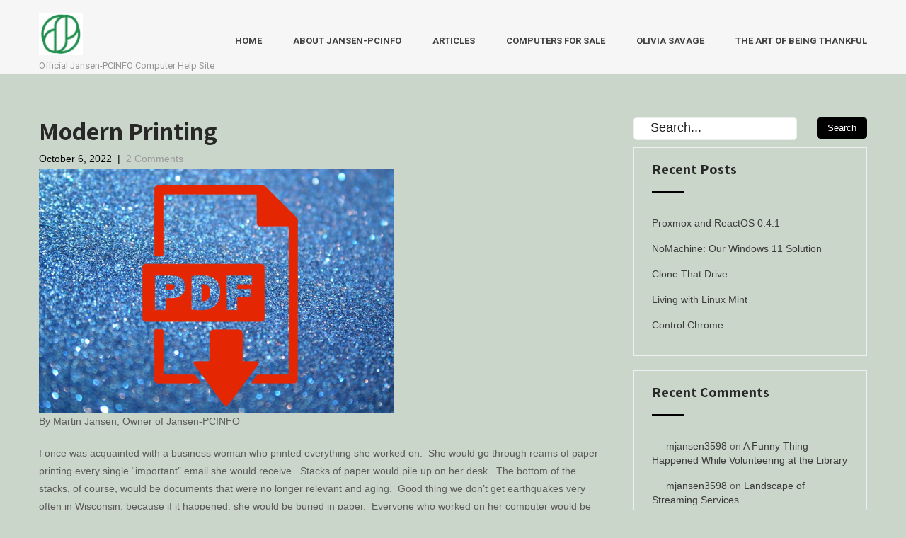

--- FILE ---
content_type: text/html; charset=UTF-8
request_url: https://jansen-pcinfo.com/2022/10/06/modern-printing/
body_size: 14218
content:
<!DOCTYPE html>
<html lang="en-US">
<head>
<meta charset="UTF-8">
<meta name="viewport" content="width=device-width, initial-scale=1">
<link rel="profile" href="http://gmpg.org/xfn/11">
<link rel="pingback" href="https://jansen-pcinfo.com/xmlrpc.php">
<title>Modern Printing &#8211; Jansen-PCINFO</title>
<meta name='robots' content='max-image-preview:large' />
<link rel='dns-prefetch' href='//fonts.googleapis.com' />
<link rel="alternate" type="application/rss+xml" title="Jansen-PCINFO &raquo; Feed" href="https://jansen-pcinfo.com/feed/" />
<link rel="alternate" type="application/rss+xml" title="Jansen-PCINFO &raquo; Comments Feed" href="https://jansen-pcinfo.com/comments/feed/" />
<link rel="alternate" type="application/rss+xml" title="Jansen-PCINFO &raquo; Modern Printing Comments Feed" href="https://jansen-pcinfo.com/2022/10/06/modern-printing/feed/" />
<link rel="alternate" title="oEmbed (JSON)" type="application/json+oembed" href="https://jansen-pcinfo.com/wp-json/oembed/1.0/embed?url=https%3A%2F%2Fjansen-pcinfo.com%2F2022%2F10%2F06%2Fmodern-printing%2F" />
<link rel="alternate" title="oEmbed (XML)" type="text/xml+oembed" href="https://jansen-pcinfo.com/wp-json/oembed/1.0/embed?url=https%3A%2F%2Fjansen-pcinfo.com%2F2022%2F10%2F06%2Fmodern-printing%2F&#038;format=xml" />
<style id='wp-img-auto-sizes-contain-inline-css' type='text/css'>
img:is([sizes=auto i],[sizes^="auto," i]){contain-intrinsic-size:3000px 1500px}
/*# sourceURL=wp-img-auto-sizes-contain-inline-css */
</style>

<style id='wp-emoji-styles-inline-css' type='text/css'>

	img.wp-smiley, img.emoji {
		display: inline !important;
		border: none !important;
		box-shadow: none !important;
		height: 1em !important;
		width: 1em !important;
		margin: 0 0.07em !important;
		vertical-align: -0.1em !important;
		background: none !important;
		padding: 0 !important;
	}
/*# sourceURL=wp-emoji-styles-inline-css */
</style>
<link rel='stylesheet' id='wp-block-library-css' href='https://jansen-pcinfo.com/wp-includes/css/dist/block-library/style.min.css?ver=6.9' type='text/css' media='all' />
<style id='wp-block-image-inline-css' type='text/css'>
.wp-block-image>a,.wp-block-image>figure>a{display:inline-block}.wp-block-image img{box-sizing:border-box;height:auto;max-width:100%;vertical-align:bottom}@media not (prefers-reduced-motion){.wp-block-image img.hide{visibility:hidden}.wp-block-image img.show{animation:show-content-image .4s}}.wp-block-image[style*=border-radius] img,.wp-block-image[style*=border-radius]>a{border-radius:inherit}.wp-block-image.has-custom-border img{box-sizing:border-box}.wp-block-image.aligncenter{text-align:center}.wp-block-image.alignfull>a,.wp-block-image.alignwide>a{width:100%}.wp-block-image.alignfull img,.wp-block-image.alignwide img{height:auto;width:100%}.wp-block-image .aligncenter,.wp-block-image .alignleft,.wp-block-image .alignright,.wp-block-image.aligncenter,.wp-block-image.alignleft,.wp-block-image.alignright{display:table}.wp-block-image .aligncenter>figcaption,.wp-block-image .alignleft>figcaption,.wp-block-image .alignright>figcaption,.wp-block-image.aligncenter>figcaption,.wp-block-image.alignleft>figcaption,.wp-block-image.alignright>figcaption{caption-side:bottom;display:table-caption}.wp-block-image .alignleft{float:left;margin:.5em 1em .5em 0}.wp-block-image .alignright{float:right;margin:.5em 0 .5em 1em}.wp-block-image .aligncenter{margin-left:auto;margin-right:auto}.wp-block-image :where(figcaption){margin-bottom:1em;margin-top:.5em}.wp-block-image.is-style-circle-mask img{border-radius:9999px}@supports ((-webkit-mask-image:none) or (mask-image:none)) or (-webkit-mask-image:none){.wp-block-image.is-style-circle-mask img{border-radius:0;-webkit-mask-image:url('data:image/svg+xml;utf8,<svg viewBox="0 0 100 100" xmlns="http://www.w3.org/2000/svg"><circle cx="50" cy="50" r="50"/></svg>');mask-image:url('data:image/svg+xml;utf8,<svg viewBox="0 0 100 100" xmlns="http://www.w3.org/2000/svg"><circle cx="50" cy="50" r="50"/></svg>');mask-mode:alpha;-webkit-mask-position:center;mask-position:center;-webkit-mask-repeat:no-repeat;mask-repeat:no-repeat;-webkit-mask-size:contain;mask-size:contain}}:root :where(.wp-block-image.is-style-rounded img,.wp-block-image .is-style-rounded img){border-radius:9999px}.wp-block-image figure{margin:0}.wp-lightbox-container{display:flex;flex-direction:column;position:relative}.wp-lightbox-container img{cursor:zoom-in}.wp-lightbox-container img:hover+button{opacity:1}.wp-lightbox-container button{align-items:center;backdrop-filter:blur(16px) saturate(180%);background-color:#5a5a5a40;border:none;border-radius:4px;cursor:zoom-in;display:flex;height:20px;justify-content:center;opacity:0;padding:0;position:absolute;right:16px;text-align:center;top:16px;width:20px;z-index:100}@media not (prefers-reduced-motion){.wp-lightbox-container button{transition:opacity .2s ease}}.wp-lightbox-container button:focus-visible{outline:3px auto #5a5a5a40;outline:3px auto -webkit-focus-ring-color;outline-offset:3px}.wp-lightbox-container button:hover{cursor:pointer;opacity:1}.wp-lightbox-container button:focus{opacity:1}.wp-lightbox-container button:focus,.wp-lightbox-container button:hover,.wp-lightbox-container button:not(:hover):not(:active):not(.has-background){background-color:#5a5a5a40;border:none}.wp-lightbox-overlay{box-sizing:border-box;cursor:zoom-out;height:100vh;left:0;overflow:hidden;position:fixed;top:0;visibility:hidden;width:100%;z-index:100000}.wp-lightbox-overlay .close-button{align-items:center;cursor:pointer;display:flex;justify-content:center;min-height:40px;min-width:40px;padding:0;position:absolute;right:calc(env(safe-area-inset-right) + 16px);top:calc(env(safe-area-inset-top) + 16px);z-index:5000000}.wp-lightbox-overlay .close-button:focus,.wp-lightbox-overlay .close-button:hover,.wp-lightbox-overlay .close-button:not(:hover):not(:active):not(.has-background){background:none;border:none}.wp-lightbox-overlay .lightbox-image-container{height:var(--wp--lightbox-container-height);left:50%;overflow:hidden;position:absolute;top:50%;transform:translate(-50%,-50%);transform-origin:top left;width:var(--wp--lightbox-container-width);z-index:9999999999}.wp-lightbox-overlay .wp-block-image{align-items:center;box-sizing:border-box;display:flex;height:100%;justify-content:center;margin:0;position:relative;transform-origin:0 0;width:100%;z-index:3000000}.wp-lightbox-overlay .wp-block-image img{height:var(--wp--lightbox-image-height);min-height:var(--wp--lightbox-image-height);min-width:var(--wp--lightbox-image-width);width:var(--wp--lightbox-image-width)}.wp-lightbox-overlay .wp-block-image figcaption{display:none}.wp-lightbox-overlay button{background:none;border:none}.wp-lightbox-overlay .scrim{background-color:#fff;height:100%;opacity:.9;position:absolute;width:100%;z-index:2000000}.wp-lightbox-overlay.active{visibility:visible}@media not (prefers-reduced-motion){.wp-lightbox-overlay.active{animation:turn-on-visibility .25s both}.wp-lightbox-overlay.active img{animation:turn-on-visibility .35s both}.wp-lightbox-overlay.show-closing-animation:not(.active){animation:turn-off-visibility .35s both}.wp-lightbox-overlay.show-closing-animation:not(.active) img{animation:turn-off-visibility .25s both}.wp-lightbox-overlay.zoom.active{animation:none;opacity:1;visibility:visible}.wp-lightbox-overlay.zoom.active .lightbox-image-container{animation:lightbox-zoom-in .4s}.wp-lightbox-overlay.zoom.active .lightbox-image-container img{animation:none}.wp-lightbox-overlay.zoom.active .scrim{animation:turn-on-visibility .4s forwards}.wp-lightbox-overlay.zoom.show-closing-animation:not(.active){animation:none}.wp-lightbox-overlay.zoom.show-closing-animation:not(.active) .lightbox-image-container{animation:lightbox-zoom-out .4s}.wp-lightbox-overlay.zoom.show-closing-animation:not(.active) .lightbox-image-container img{animation:none}.wp-lightbox-overlay.zoom.show-closing-animation:not(.active) .scrim{animation:turn-off-visibility .4s forwards}}@keyframes show-content-image{0%{visibility:hidden}99%{visibility:hidden}to{visibility:visible}}@keyframes turn-on-visibility{0%{opacity:0}to{opacity:1}}@keyframes turn-off-visibility{0%{opacity:1;visibility:visible}99%{opacity:0;visibility:visible}to{opacity:0;visibility:hidden}}@keyframes lightbox-zoom-in{0%{transform:translate(calc((-100vw + var(--wp--lightbox-scrollbar-width))/2 + var(--wp--lightbox-initial-left-position)),calc(-50vh + var(--wp--lightbox-initial-top-position))) scale(var(--wp--lightbox-scale))}to{transform:translate(-50%,-50%) scale(1)}}@keyframes lightbox-zoom-out{0%{transform:translate(-50%,-50%) scale(1);visibility:visible}99%{visibility:visible}to{transform:translate(calc((-100vw + var(--wp--lightbox-scrollbar-width))/2 + var(--wp--lightbox-initial-left-position)),calc(-50vh + var(--wp--lightbox-initial-top-position))) scale(var(--wp--lightbox-scale));visibility:hidden}}
/*# sourceURL=https://jansen-pcinfo.com/wp-includes/blocks/image/style.min.css */
</style>
<style id='wp-block-paragraph-inline-css' type='text/css'>
.is-small-text{font-size:.875em}.is-regular-text{font-size:1em}.is-large-text{font-size:2.25em}.is-larger-text{font-size:3em}.has-drop-cap:not(:focus):first-letter{float:left;font-size:8.4em;font-style:normal;font-weight:100;line-height:.68;margin:.05em .1em 0 0;text-transform:uppercase}body.rtl .has-drop-cap:not(:focus):first-letter{float:none;margin-left:.1em}p.has-drop-cap.has-background{overflow:hidden}:root :where(p.has-background){padding:1.25em 2.375em}:where(p.has-text-color:not(.has-link-color)) a{color:inherit}p.has-text-align-left[style*="writing-mode:vertical-lr"],p.has-text-align-right[style*="writing-mode:vertical-rl"]{rotate:180deg}
/*# sourceURL=https://jansen-pcinfo.com/wp-includes/blocks/paragraph/style.min.css */
</style>
<style id='global-styles-inline-css' type='text/css'>
:root{--wp--preset--aspect-ratio--square: 1;--wp--preset--aspect-ratio--4-3: 4/3;--wp--preset--aspect-ratio--3-4: 3/4;--wp--preset--aspect-ratio--3-2: 3/2;--wp--preset--aspect-ratio--2-3: 2/3;--wp--preset--aspect-ratio--16-9: 16/9;--wp--preset--aspect-ratio--9-16: 9/16;--wp--preset--color--black: #000000;--wp--preset--color--cyan-bluish-gray: #abb8c3;--wp--preset--color--white: #ffffff;--wp--preset--color--pale-pink: #f78da7;--wp--preset--color--vivid-red: #cf2e2e;--wp--preset--color--luminous-vivid-orange: #ff6900;--wp--preset--color--luminous-vivid-amber: #fcb900;--wp--preset--color--light-green-cyan: #7bdcb5;--wp--preset--color--vivid-green-cyan: #00d084;--wp--preset--color--pale-cyan-blue: #8ed1fc;--wp--preset--color--vivid-cyan-blue: #0693e3;--wp--preset--color--vivid-purple: #9b51e0;--wp--preset--gradient--vivid-cyan-blue-to-vivid-purple: linear-gradient(135deg,rgb(6,147,227) 0%,rgb(155,81,224) 100%);--wp--preset--gradient--light-green-cyan-to-vivid-green-cyan: linear-gradient(135deg,rgb(122,220,180) 0%,rgb(0,208,130) 100%);--wp--preset--gradient--luminous-vivid-amber-to-luminous-vivid-orange: linear-gradient(135deg,rgb(252,185,0) 0%,rgb(255,105,0) 100%);--wp--preset--gradient--luminous-vivid-orange-to-vivid-red: linear-gradient(135deg,rgb(255,105,0) 0%,rgb(207,46,46) 100%);--wp--preset--gradient--very-light-gray-to-cyan-bluish-gray: linear-gradient(135deg,rgb(238,238,238) 0%,rgb(169,184,195) 100%);--wp--preset--gradient--cool-to-warm-spectrum: linear-gradient(135deg,rgb(74,234,220) 0%,rgb(151,120,209) 20%,rgb(207,42,186) 40%,rgb(238,44,130) 60%,rgb(251,105,98) 80%,rgb(254,248,76) 100%);--wp--preset--gradient--blush-light-purple: linear-gradient(135deg,rgb(255,206,236) 0%,rgb(152,150,240) 100%);--wp--preset--gradient--blush-bordeaux: linear-gradient(135deg,rgb(254,205,165) 0%,rgb(254,45,45) 50%,rgb(107,0,62) 100%);--wp--preset--gradient--luminous-dusk: linear-gradient(135deg,rgb(255,203,112) 0%,rgb(199,81,192) 50%,rgb(65,88,208) 100%);--wp--preset--gradient--pale-ocean: linear-gradient(135deg,rgb(255,245,203) 0%,rgb(182,227,212) 50%,rgb(51,167,181) 100%);--wp--preset--gradient--electric-grass: linear-gradient(135deg,rgb(202,248,128) 0%,rgb(113,206,126) 100%);--wp--preset--gradient--midnight: linear-gradient(135deg,rgb(2,3,129) 0%,rgb(40,116,252) 100%);--wp--preset--font-size--small: 13px;--wp--preset--font-size--medium: 20px;--wp--preset--font-size--large: 36px;--wp--preset--font-size--x-large: 42px;--wp--preset--spacing--20: 0.44rem;--wp--preset--spacing--30: 0.67rem;--wp--preset--spacing--40: 1rem;--wp--preset--spacing--50: 1.5rem;--wp--preset--spacing--60: 2.25rem;--wp--preset--spacing--70: 3.38rem;--wp--preset--spacing--80: 5.06rem;--wp--preset--shadow--natural: 6px 6px 9px rgba(0, 0, 0, 0.2);--wp--preset--shadow--deep: 12px 12px 50px rgba(0, 0, 0, 0.4);--wp--preset--shadow--sharp: 6px 6px 0px rgba(0, 0, 0, 0.2);--wp--preset--shadow--outlined: 6px 6px 0px -3px rgb(255, 255, 255), 6px 6px rgb(0, 0, 0);--wp--preset--shadow--crisp: 6px 6px 0px rgb(0, 0, 0);}:where(.is-layout-flex){gap: 0.5em;}:where(.is-layout-grid){gap: 0.5em;}body .is-layout-flex{display: flex;}.is-layout-flex{flex-wrap: wrap;align-items: center;}.is-layout-flex > :is(*, div){margin: 0;}body .is-layout-grid{display: grid;}.is-layout-grid > :is(*, div){margin: 0;}:where(.wp-block-columns.is-layout-flex){gap: 2em;}:where(.wp-block-columns.is-layout-grid){gap: 2em;}:where(.wp-block-post-template.is-layout-flex){gap: 1.25em;}:where(.wp-block-post-template.is-layout-grid){gap: 1.25em;}.has-black-color{color: var(--wp--preset--color--black) !important;}.has-cyan-bluish-gray-color{color: var(--wp--preset--color--cyan-bluish-gray) !important;}.has-white-color{color: var(--wp--preset--color--white) !important;}.has-pale-pink-color{color: var(--wp--preset--color--pale-pink) !important;}.has-vivid-red-color{color: var(--wp--preset--color--vivid-red) !important;}.has-luminous-vivid-orange-color{color: var(--wp--preset--color--luminous-vivid-orange) !important;}.has-luminous-vivid-amber-color{color: var(--wp--preset--color--luminous-vivid-amber) !important;}.has-light-green-cyan-color{color: var(--wp--preset--color--light-green-cyan) !important;}.has-vivid-green-cyan-color{color: var(--wp--preset--color--vivid-green-cyan) !important;}.has-pale-cyan-blue-color{color: var(--wp--preset--color--pale-cyan-blue) !important;}.has-vivid-cyan-blue-color{color: var(--wp--preset--color--vivid-cyan-blue) !important;}.has-vivid-purple-color{color: var(--wp--preset--color--vivid-purple) !important;}.has-black-background-color{background-color: var(--wp--preset--color--black) !important;}.has-cyan-bluish-gray-background-color{background-color: var(--wp--preset--color--cyan-bluish-gray) !important;}.has-white-background-color{background-color: var(--wp--preset--color--white) !important;}.has-pale-pink-background-color{background-color: var(--wp--preset--color--pale-pink) !important;}.has-vivid-red-background-color{background-color: var(--wp--preset--color--vivid-red) !important;}.has-luminous-vivid-orange-background-color{background-color: var(--wp--preset--color--luminous-vivid-orange) !important;}.has-luminous-vivid-amber-background-color{background-color: var(--wp--preset--color--luminous-vivid-amber) !important;}.has-light-green-cyan-background-color{background-color: var(--wp--preset--color--light-green-cyan) !important;}.has-vivid-green-cyan-background-color{background-color: var(--wp--preset--color--vivid-green-cyan) !important;}.has-pale-cyan-blue-background-color{background-color: var(--wp--preset--color--pale-cyan-blue) !important;}.has-vivid-cyan-blue-background-color{background-color: var(--wp--preset--color--vivid-cyan-blue) !important;}.has-vivid-purple-background-color{background-color: var(--wp--preset--color--vivid-purple) !important;}.has-black-border-color{border-color: var(--wp--preset--color--black) !important;}.has-cyan-bluish-gray-border-color{border-color: var(--wp--preset--color--cyan-bluish-gray) !important;}.has-white-border-color{border-color: var(--wp--preset--color--white) !important;}.has-pale-pink-border-color{border-color: var(--wp--preset--color--pale-pink) !important;}.has-vivid-red-border-color{border-color: var(--wp--preset--color--vivid-red) !important;}.has-luminous-vivid-orange-border-color{border-color: var(--wp--preset--color--luminous-vivid-orange) !important;}.has-luminous-vivid-amber-border-color{border-color: var(--wp--preset--color--luminous-vivid-amber) !important;}.has-light-green-cyan-border-color{border-color: var(--wp--preset--color--light-green-cyan) !important;}.has-vivid-green-cyan-border-color{border-color: var(--wp--preset--color--vivid-green-cyan) !important;}.has-pale-cyan-blue-border-color{border-color: var(--wp--preset--color--pale-cyan-blue) !important;}.has-vivid-cyan-blue-border-color{border-color: var(--wp--preset--color--vivid-cyan-blue) !important;}.has-vivid-purple-border-color{border-color: var(--wp--preset--color--vivid-purple) !important;}.has-vivid-cyan-blue-to-vivid-purple-gradient-background{background: var(--wp--preset--gradient--vivid-cyan-blue-to-vivid-purple) !important;}.has-light-green-cyan-to-vivid-green-cyan-gradient-background{background: var(--wp--preset--gradient--light-green-cyan-to-vivid-green-cyan) !important;}.has-luminous-vivid-amber-to-luminous-vivid-orange-gradient-background{background: var(--wp--preset--gradient--luminous-vivid-amber-to-luminous-vivid-orange) !important;}.has-luminous-vivid-orange-to-vivid-red-gradient-background{background: var(--wp--preset--gradient--luminous-vivid-orange-to-vivid-red) !important;}.has-very-light-gray-to-cyan-bluish-gray-gradient-background{background: var(--wp--preset--gradient--very-light-gray-to-cyan-bluish-gray) !important;}.has-cool-to-warm-spectrum-gradient-background{background: var(--wp--preset--gradient--cool-to-warm-spectrum) !important;}.has-blush-light-purple-gradient-background{background: var(--wp--preset--gradient--blush-light-purple) !important;}.has-blush-bordeaux-gradient-background{background: var(--wp--preset--gradient--blush-bordeaux) !important;}.has-luminous-dusk-gradient-background{background: var(--wp--preset--gradient--luminous-dusk) !important;}.has-pale-ocean-gradient-background{background: var(--wp--preset--gradient--pale-ocean) !important;}.has-electric-grass-gradient-background{background: var(--wp--preset--gradient--electric-grass) !important;}.has-midnight-gradient-background{background: var(--wp--preset--gradient--midnight) !important;}.has-small-font-size{font-size: var(--wp--preset--font-size--small) !important;}.has-medium-font-size{font-size: var(--wp--preset--font-size--medium) !important;}.has-large-font-size{font-size: var(--wp--preset--font-size--large) !important;}.has-x-large-font-size{font-size: var(--wp--preset--font-size--x-large) !important;}
/*# sourceURL=global-styles-inline-css */
</style>

<style id='classic-theme-styles-inline-css' type='text/css'>
/*! This file is auto-generated */
.wp-block-button__link{color:#fff;background-color:#32373c;border-radius:9999px;box-shadow:none;text-decoration:none;padding:calc(.667em + 2px) calc(1.333em + 2px);font-size:1.125em}.wp-block-file__button{background:#32373c;color:#fff;text-decoration:none}
/*# sourceURL=/wp-includes/css/classic-themes.min.css */
</style>
<link rel='stylesheet' id='templaters-css' href='https://jansen-pcinfo.com/wp-content/plugins/skt-templates/css/templaters.css?ver=6.9' type='text/css' media='all' />
<link rel='stylesheet' id='it-solutions-font-css' href='//fonts.googleapis.com/css?family=Roboto+Condensed%3A300%2C400%2C600%2C700%2C800%2C900%7CLato%3A100%2C100i%2C300%2C300i%2C400%2C400i%2C700%2C700i%2C900%2C900i%7CRoboto%3A100%2C100i%2C300%2C300i%2C400%2C400i%2C500%2C500i%2C700%2C700i%2C900%2C900i%7COpen+Sans%3A300%2C300i%2C400%2C400i%2C600%2C600i%2C700%2C700i%2C800%2C800i%7CAssistant%3A200%2C300%2C400%2C600%2C700%2C800%7CLora%3A400%2C400i%2C700%2C700i%7CKaushan+Script%3A400&#038;ver=6.9' type='text/css' media='all' />
<link rel='stylesheet' id='it-solutions-basic-style-css' href='https://jansen-pcinfo.com/wp-content/themes/it-solutions/style.css?ver=6.9' type='text/css' media='all' />
<link rel='stylesheet' id='it-solutions-editor-style-css' href='https://jansen-pcinfo.com/wp-content/themes/it-solutions/editor-style.css?ver=6.9' type='text/css' media='all' />
<link rel='stylesheet' id='it-solutions-animation-style-css' href='https://jansen-pcinfo.com/wp-content/themes/it-solutions/css/animation.css?ver=6.9' type='text/css' media='all' />
<link rel='stylesheet' id='nivo-slider-css' href='https://jansen-pcinfo.com/wp-content/themes/it-solutions/css/nivo-slider.css?ver=6.9' type='text/css' media='all' />
<link rel='stylesheet' id='it-solutions-main-style-css' href='https://jansen-pcinfo.com/wp-content/themes/it-solutions/css/responsive.css?ver=6.9' type='text/css' media='all' />
<link rel='stylesheet' id='it-solutions-base-style-css' href='https://jansen-pcinfo.com/wp-content/themes/it-solutions/css/style_base.css?ver=6.9' type='text/css' media='all' />
<link rel='stylesheet' id='it-solutions-custom-style-css' href='https://jansen-pcinfo.com/wp-content/themes/it-solutions/css/it-solutions-custom-style.css?ver=6.9' type='text/css' media='all' />
<style id='it-solutions-custom-style-inline-css' type='text/css'>

					#sidebar ul li a:hover,				
					.head-info-area .right .phntp .phoneno strong,					
					.blog_lists h4 a:hover,
					.recent-post h6 a:hover,
					.recent-post a:hover,
					.design-by a,
					.slide_info h2 span,
					.emltp a,
					.logo h2 span,
					.fancy-title h2 span,
					.nivo-controlNav a.active,
					.postmeta a:hover,
					.recent-post .morebtn:hover, .sitenav ul li a:hover, .sitenav ul li.current_page_item a, .sitenav ul li.menu-item-has-children.hover, .sitenav ul li.current-menu-parent a.parent, .left-fitbox a:hover h3, .right-fitbox a:hover h3, .tagcloud a, .servicebox:hover h3
					{ 
						 color:  !important;
					}
					.pagination .nav-links span.current, .pagination .nav-links a:hover,
					#commentform input#submit:hover,
					.wpcf7 input[type='submit'],
					a.ReadMore,
					.section2button,
					input.search-submit,
					.slide_info .slide_more,
					.serviceboxbg:hover a.serv-read,
					.home_section2_content h2:after,
					.center-title h2:after,
					.featuresbox-area:hover
					{ 
					   background-color:  !important;
					}
					.titleborder span:after{border-bottom-color:  !important;}
				
/*# sourceURL=it-solutions-custom-style-inline-css */
</style>
<script type="text/javascript" src="https://jansen-pcinfo.com/wp-includes/js/jquery/jquery.min.js?ver=3.7.1" id="jquery-core-js"></script>
<script type="text/javascript" src="https://jansen-pcinfo.com/wp-includes/js/jquery/jquery-migrate.min.js?ver=3.4.1" id="jquery-migrate-js"></script>
<script type="text/javascript" src="https://jansen-pcinfo.com/wp-content/themes/it-solutions/js/jquery.nivo.slider.js?ver=6.9" id="jquery-nivo-js"></script>
<script type="text/javascript" src="https://jansen-pcinfo.com/wp-content/themes/it-solutions/js/custom.js?ver=6.9" id="it-solutions-custom-js-js"></script>
<link rel="https://api.w.org/" href="https://jansen-pcinfo.com/wp-json/" /><link rel="alternate" title="JSON" type="application/json" href="https://jansen-pcinfo.com/wp-json/wp/v2/posts/310" /><link rel="EditURI" type="application/rsd+xml" title="RSD" href="https://jansen-pcinfo.com/xmlrpc.php?rsd" />
<meta name="generator" content="WordPress 6.9" />
<link rel="canonical" href="https://jansen-pcinfo.com/2022/10/06/modern-printing/" />
<link rel='shortlink' href='https://jansen-pcinfo.com/?p=310' />
		<script type="text/javascript">
			var _statcounter = _statcounter || [];
			_statcounter.push({"tags": {"author": "mjansen3598"}});
		</script>
		<link rel="pingback" href="https://jansen-pcinfo.com/xmlrpc.php">
<style type="text/css">.recentcomments a{display:inline !important;padding:0 !important;margin:0 !important;}</style>	<style type="text/css">
		
	</style>
	<style type="text/css" id="custom-background-css">
body.custom-background { background-color: #cbd6cb; }
</style>
	<link rel="icon" href="https://jansen-pcinfo.com/wp-content/uploads/2019/01/cropped-JPDesign-2-32x32.png" sizes="32x32" />
<link rel="icon" href="https://jansen-pcinfo.com/wp-content/uploads/2019/01/cropped-JPDesign-2-192x192.png" sizes="192x192" />
<link rel="apple-touch-icon" href="https://jansen-pcinfo.com/wp-content/uploads/2019/01/cropped-JPDesign-2-180x180.png" />
<meta name="msapplication-TileImage" content="https://jansen-pcinfo.com/wp-content/uploads/2019/01/cropped-JPDesign-2-270x270.png" />
</head>
<body class="wp-singular post-template-default single single-post postid-310 single-format-standard custom-background wp-custom-logo wp-theme-it-solutions">
<!--HEADER STARTS-->
<!--HEADER ENDS-->
<div class="header">
  <div class="container">
    <div class="logo">
		<a href="https://jansen-pcinfo.com/" class="custom-logo-link" rel="home"><img width="125" height="121" src="https://jansen-pcinfo.com/wp-content/uploads/2019/01/cropped-JPDesign.png" class="custom-logo" alt="Jansen-PCINFO" decoding="async" /></a>        <div class="clear"></div>
		        <a href="https://jansen-pcinfo.com/">
        <h2 class="site-title">Jansen-PCINFO</h2>
                <p class="site-description">Official Jansen-PCINFO Computer Help Site</p>                          
                </a>
    </div>
         <div class="toggle"><a class="toggleMenu" href="#" style="display:none;">Menu</a></div> 
        <div class="sitenav">
          <div class="menu"><ul>
<li ><a href="https://jansen-pcinfo.com/">Home</a></li><li class="page_item page-item-355"><a href="https://jansen-pcinfo.com/about-jansen-pcinfo-2/">About Jansen-PCINFO</a></li>
<li class="page_item page-item-12 current_page_parent"><a href="https://jansen-pcinfo.com/about-jansen-pcinfo/">Articles</a></li>
<li class="page_item page-item-65"><a href="https://jansen-pcinfo.com/example-of-computers-for-sale/">Computers for Sale</a></li>
<li class="page_item page-item-599"><a href="https://jansen-pcinfo.com/olivia-savage/">Olivia Savage</a></li>
<li class="page_item page-item-489"><a href="https://jansen-pcinfo.com/the-art-of-being-thankful/">The Art of Being Thankful</a></li>
</ul></div>
         
        </div><!-- .sitenav--> 
        <div class="clear"></div> 
  </div> <!-- container -->
</div><!--.header --><div class="container">
     <div class="page_content">
        <section class="site-main">            
                <article id="post-310" class="single-post post-310 post type-post status-publish format-standard hentry category-uncategorized tag-modern tag-printing">
    <header class="entry-header">
        <h1 class="single_title">Modern Printing</h1>
    </header><!-- .entry-header -->
     <div class="postmeta">
            <div class="post-date">October 6, 2022</div><!-- post-date -->
            <div class="post-comment"> &nbsp;|&nbsp; <a href="https://jansen-pcinfo.com/2022/10/06/modern-printing/#comments">2 Comments</a></div> 
            <div class="clear"></div>         
    </div><!-- postmeta -->
	    <div class="entry-content">
	
<figure class="wp-block-image"><img decoding="async" src="https://lh6.googleusercontent.com/rUUlo12nPgSZzhpNEdoyeUX_HIWy74Gqzaxdmg87Ex7q6mo3o2h7TJ5KOgCSn0uCmoq8W712U0W0qiVqUzup7Y_EpuzzoHqIlCM5imXP2UODQTM84JpfiXV86TlpC63fx9U3Dv_VGg-0AcL9Www5ylpC8f9pcZaQa8Gse8LKYlFJEZDdY3PIVBUs" alt=""/></figure>



<p>By Martin Jansen, Owner of Jansen-PCINFO</p>



<p>I once was acquainted with a business woman who printed everything she worked on.&nbsp; She would go through reams of paper printing every single “important” email she would receive.&nbsp; Stacks of paper would pile up on her desk.&nbsp; The bottom of the stacks, of course, would be documents that were no longer relevant and aging.&nbsp; Good thing we don’t get earthquakes very often in Wisconsin, because if it happened, she would be buried in paper.&nbsp; Everyone who worked on her computer would be afraid to go into her office lest they disturb one of the piles and cause an avalanche.</p>



<p>Fortunately in today’s world we have tools that allow us to not print a single document.&nbsp; These tools have been with us for years, but we just didn’t use them very much.&nbsp; I’m referring to printing to a PDF.&nbsp; All modern operating systems and software have the ability to print PDF files.&nbsp; Many have built-in PDF readers as well.&nbsp; If not, there are plenty of options to install readers from sources such as <a href="https://get.adobe.com/reader/otherversions">Adobe</a>, <a href="https://www.foxit.com/pdf-reader/">Foxit</a> and others.&nbsp; Following the links gets you the right software for your system.&nbsp; <strong>Aside</strong>: I find it annoying that Adobe buries their free reader in the back pages of their website in hopes that you pay for their $20 per month subscription of Acrobat Pro.</p>



<p>In LibreOffice, the newer versions have PDF output as a menu item:</p>



<figure class="wp-block-image"><img decoding="async" src="https://lh3.googleusercontent.com/Nsd_gbtZNFd3K0Je3BepEZ85dKFzybLhUjSMf69zRPGTVH8SW-x2kzxqx6j9YcrC9iRQPLGXAuDDkApwx2hys6bX_RE4AIlZ0bKet93HgzHr2u8XD6E1inuelPPEKwp_FwlP5dboy36tS7HUQ-6ZIf0qEOWPFT-0FLtIqE11W9rE_0sRu30b2c5W" alt=""/></figure>



<p>The fourth icon is the <strong>Print Directly to PDF</strong> option.&nbsp; When the document is completed save the document in the native Open Document Format and click on the PDF icon to save the file as a PDF for distribution or storage.</p>



<p>In Google Docs, click on File, Download and select <strong>PDF Document (PDF)</strong>. The document is formatted on Google’s servers and sent to your browser for download.</p>



<p><strong>TIP:</strong>&nbsp; By the way, you can control the download behavior of your browser by going into the settings, searching for <strong>download</strong>, and turning on “Ask where to save each file before downloading” or similar language depending on your browser.&nbsp; You can also control what folder the files are being saved.&nbsp; Here’s what the setting looks like in Google Chrome:</p>



<figure class="wp-block-image"><img decoding="async" src="https://lh6.googleusercontent.com/ZKisH8dj9FCtAweEvp_CNBLMHpE50hwGrfqnp1vUCatdGZjuegXBl7NE9NvDlBhxeUb9VDlRzNhBh3xL7KZoh9ZMLCHuP5qUhaxdvrw8G05g-49SlvD6fKB8PJVfqs031O9btbJV6B__qh-sS1TPAhDzUF4EGZ0jJHTemvrejoSsjxsux6zXcXlF" alt=""/></figure>



<p>Printing a PDF from Microsoft Word is a little more complicated.&nbsp; You have to select a special printer driver added by Microsoft called <strong>Microsoft Print to PDF</strong> when printing. Here’s a screenshot of the printing dialog box:</p>



<figure class="wp-block-image"><img decoding="async" src="https://lh4.googleusercontent.com/1w4lKjYq4Yi09yP-1vJSAqZNM-ZanCsp4AweF9ZmK2tM1tyzbN1zOcETPbbd1XQEgsjk33WQQN4vuKKbdReGaj5f29GIEjX_YnQ5kaT9PKb07b3ekko85Od2me3qp1DkHkrD-gykCMULaCwNClW_gLd202cRgML5FB2kQEMkq-2tOHkEydPSfFJx" alt=""/></figure>



<p>If the Print to PDF driver is missing, here’s an article to restore the driver: <a href="https://www.makeuseof.com/windows-restore-missing-print-pdf-option/">https://www.makeuseof.com/windows-restore-missing-print-pdf-option/</a></p>



<p>Of course, if printing many PDF files, a good filing system is needed to organize those files.&nbsp; I like to use year numbers to organize my files.&nbsp; My files from 2002, for instance, are probably not relevant today.&nbsp; It is also easier to delete organized files when they are no longer needed.</p>



<p>Some people don’t organize their files at all.&nbsp; I had one user that saved everything to their desktop for “easy access.”&nbsp; Unfortunately she saved so many files that she literally had to scroll over screen after screen to find any files she wanted.&nbsp; She also wondered why her computer, upon bootup, was so slow to load the desktop.</p>



<p>In conclusion, my advice would be to “save a tree” and print to PDF whenever possible.&nbsp; Also, organize your files so you can find them quickly.</p>
     
        <div class="postmeta">           
            <div class="post-tags">Tags: <a href="https://jansen-pcinfo.com/tag/modern/" rel="tag">Modern</a>, <a href="https://jansen-pcinfo.com/tag/printing/" rel="tag">Printing</a> </div>
            <div class="clear"></div>
        </div><!-- postmeta -->
    </div><!-- .entry-content -->
    <footer class="entry-meta">
          </footer><!-- .entry-meta -->
</article>	<nav role="navigation" id="nav-below" class="post-navigation">
		<h1 class="screen-reader-text">Post navigation</h1>
			<div class="nav-previous"><a href="https://jansen-pcinfo.com/2022/09/30/getting-things-done-music-reading/" rel="prev"><span class="meta-nav">&larr;</span> Getting Things Done &#8211; Music Reading</a></div>		<div class="nav-next"><a href="https://jansen-pcinfo.com/2022/10/12/watch-the-bezel/" rel="next">Watch the Bezel <span class="meta-nav">&rarr;</span></a></div>			<div class="clear"></div>
	</nav><!-- #nav-below -->
	<div id="comments" class="comments-area">
			<h2 class="comments-title">
			2 thoughts on &ldquo;<span>Modern Printing</span>&rdquo;		</h2>
				<ol class="comment-list">
				<li id="comment-247" class="comment even thread-even depth-1 parent">
		<article id="div-comment-247" class="comment-body">
			<footer class="comment-meta">
				<div class="comment-author vcard">
					<img alt='' src='https://secure.gravatar.com/avatar/946786a794a3839fb4110a637447e68cffe01f514f2065013a7b8b2851575023?s=34&#038;d=mm&#038;r=g' srcset='https://secure.gravatar.com/avatar/946786a794a3839fb4110a637447e68cffe01f514f2065013a7b8b2851575023?s=68&#038;d=mm&#038;r=g 2x' class='avatar avatar-34 photo' height='34' width='34' decoding='async'/>				</div><!-- .comment-author -->
				<div class="comment-metadata">
					<cite class="fn"><a href="http://www.blackstallion-nl.nl" class="url" rel="ugc external nofollow">Jacques Timmers</a></cite> on<a class="comment-time" href="https://jansen-pcinfo.com/2022/10/06/modern-printing/#comment-247"><time datetime="2022-10-07T05:02:25+00:00">October 7, 2022</time></a>				</div><!-- .comment-metadata -->
							</footer><!-- .comment-meta -->
			<div class="comment-content">
				<p>Great article, as obvious as it seems but very recognizable. I am using the Microsoft &#8220;print to PDF&#8221; function a lot, and it is great that it forces you to decide where it must be saved. For file names i use YYYYMMDD-(description) consistently nowadays. But i can still use a few cold winter months, with nothing else to do, to reorganize my entire folder infrastructure plus rename hundreds if not a few thousands of files&#8230; Great tip by the way! Thanks &amp; greetings from across the pond! Jacques</p>
			</div><!-- .comment-content -->
			<div class="reply"><a rel="nofollow" class="comment-reply-link" href="https://jansen-pcinfo.com/2022/10/06/modern-printing/?replytocom=247#respond" data-commentid="247" data-postid="310" data-belowelement="div-comment-247" data-respondelement="respond" data-replyto="Reply to Jacques Timmers" aria-label="Reply to Jacques Timmers">Reply</a></div>		</article><!-- .comment-body -->
	<ul class="children">
	<li id="comment-248" class="comment byuser comment-author-mjansen3598 bypostauthor odd alt depth-2">
		<article id="div-comment-248" class="comment-body">
			<footer class="comment-meta">
				<div class="comment-author vcard">
					<img alt='' src='https://secure.gravatar.com/avatar/9c92c012672e5b25701035582fec8ffa1a482109fe25ddae5e249c89dbdc14d1?s=34&#038;d=mm&#038;r=g' srcset='https://secure.gravatar.com/avatar/9c92c012672e5b25701035582fec8ffa1a482109fe25ddae5e249c89dbdc14d1?s=68&#038;d=mm&#038;r=g 2x' class='avatar avatar-34 photo' height='34' width='34' decoding='async'/>				</div><!-- .comment-author -->
				<div class="comment-metadata">
					<cite class="fn">mjansen3598</cite> on<a class="comment-time" href="https://jansen-pcinfo.com/2022/10/06/modern-printing/#comment-248"><time datetime="2022-10-07T16:29:31+00:00">October 7, 2022</time></a>				</div><!-- .comment-metadata -->
							</footer><!-- .comment-meta -->
			<div class="comment-content">
				<p>Thanks Jacques.  I always appreciate your comments.  There are a few file renaming utilities that can facilitate and automate file name changes.  Maybe I can write about that in future articles.  File system structure is all important, but it must make sense for the person creating the structure.  Cheers to all in my birth land.</p>
			</div><!-- .comment-content -->
			<div class="reply"><a rel="nofollow" class="comment-reply-link" href="https://jansen-pcinfo.com/2022/10/06/modern-printing/?replytocom=248#respond" data-commentid="248" data-postid="310" data-belowelement="div-comment-248" data-respondelement="respond" data-replyto="Reply to mjansen3598" aria-label="Reply to mjansen3598">Reply</a></div>		</article><!-- .comment-body -->
	</li><!-- #comment-## -->
</ul><!-- .children -->
</li><!-- #comment-## -->
		</ol><!-- .comment-list -->
			<div id="respond" class="comment-respond">
		<h3 id="reply-title" class="comment-reply-title">Leave a Reply <small><a rel="nofollow" id="cancel-comment-reply-link" href="/2022/10/06/modern-printing/#respond" style="display:none;">Cancel reply</a></small></h3><form action="https://jansen-pcinfo.com/wp-comments-post.php" method="post" id="commentform" class="comment-form"><p class="comment-notes"><span id="email-notes">Your email address will not be published.</span> <span class="required-field-message">Required fields are marked <span class="required">*</span></span></p><p class="comment-form-comment"><label for="comment">Comment <span class="required">*</span></label> <textarea id="comment" name="comment" cols="45" rows="8" maxlength="65525" required="required"></textarea></p><p class="comment-form-author"><label for="author">Name <span class="required">*</span></label> <input id="author" name="author" type="text" value="" size="30" maxlength="245" autocomplete="name" required="required" /></p>
<p class="comment-form-email"><label for="email">Email <span class="required">*</span></label> <input id="email" name="email" type="text" value="" size="30" maxlength="100" aria-describedby="email-notes" autocomplete="email" required="required" /></p>
<p class="comment-form-url"><label for="url">Website</label> <input id="url" name="url" type="text" value="" size="30" maxlength="200" autocomplete="url" /></p>
<p class="form-submit"><input name="submit" type="submit" id="submit" class="submit" value="Post Comment" /> <input type='hidden' name='comment_post_ID' value='310' id='comment_post_ID' />
<input type='hidden' name='comment_parent' id='comment_parent' value='0' />
</p><input type="hidden" id="killer_value" name="killer_value" value="233509073ed3432027d48b1a83f5fbd2"/></form>	</div><!-- #respond -->
	</div><!-- #comments -->          
         </section>       
        <div id="sidebar">    
    <form role="search" method="get" class="search-form" action="https://jansen-pcinfo.com/">
	<label>
		<input type="search" class="search-field" placeholder="Search..." value="" name="s">
	</label>
	<input type="submit" class="search-submit" value="Search">
</form>
</aside>
		
		<h3 class="widget-title titleborder"><span>Recent Posts</span></h3><aside id="%1$s" class="widget %2$s">
		<ul>
											<li>
					<a href="https://jansen-pcinfo.com/2026/01/09/proxmox-and-reactos-0-4-1/">Proxmox and ReactOS 0.4.1 </a>
									</li>
											<li>
					<a href="https://jansen-pcinfo.com/2025/12/12/nomachine-our-windows-11-solution/">NoMachine: Our Windows 11 Solution</a>
									</li>
											<li>
					<a href="https://jansen-pcinfo.com/2025/12/05/clone-that-drive/">Clone That Drive</a>
									</li>
											<li>
					<a href="https://jansen-pcinfo.com/2025/11/19/living-with-linux-mint/">Living with Linux Mint</a>
									</li>
											<li>
					<a href="https://jansen-pcinfo.com/2025/10/28/control-chrome/">Control Chrome</a>
									</li>
					</ul>

		</aside><h3 class="widget-title titleborder"><span>Recent Comments</span></h3><aside id="%1$s" class="widget %2$s"><ul id="recentcomments"><li class="recentcomments"><span class="comment-author-link"><a href="https://jansen-pcinfo.com" class="url" rel="ugc">mjansen3598</a></span> on <a href="https://jansen-pcinfo.com/2025/06/09/a-funny-thing-happened-while-volunteering-at-the-library/#comment-289">A Funny Thing Happened While Volunteering at the Library</a></li><li class="recentcomments"><span class="comment-author-link"><a href="https://jansen-pcinfo.com" class="url" rel="ugc">mjansen3598</a></span> on <a href="https://jansen-pcinfo.com/2025/06/03/landscape-of-streaming-services/#comment-288">Landscape of Streaming Services</a></li><li class="recentcomments"><span class="comment-author-link"><a href="http://shelistaffing.com" class="url" rel="ugc external nofollow">Bradly</a></span> on <a href="https://jansen-pcinfo.com/2023/05/31/the-morality-of-customer-service/#comment-287">The Morality of Customer Service</a></li><li class="recentcomments"><span class="comment-author-link"><a href="https://www.omicsonline.org/recommend-to-librarian.php?title=live%20dubai%20racing%20tv&#038;url=https://laylabnwe692407.luwebs.com/36266700/dubai-racing-live-thrilling-action-from-the-desert-track" class="url" rel="ugc external nofollow">Jocelynn Haley</a></span> on <a href="https://jansen-pcinfo.com/2019/11/30/my-75-laptop/#comment-283">My $75 Laptop</a></li><li class="recentcomments"><span class="comment-author-link"><a href="https://www.omicsonline.org/recommend-to-librarian.php?title=live%20dubai%20racing%20tv&#038;url=https://easiestbookmarks.com/story19793635/emirates-racetrack-where-speed-meets-luxury" class="url" rel="ugc external nofollow">Dane Woods</a></span> on <a href="https://jansen-pcinfo.com/2023/11/08/co-run-ubuntu-linux-on-a-chromebook/#comment-282">Co-run Ubuntu Linux on a Chromebook?</a></li></ul></aside><h3 class="widget-title titleborder"><span>Archives</span></h3><aside id="%1$s" class="widget %2$s">
			<ul>
					<li><a href='https://jansen-pcinfo.com/2026/01/'>January 2026</a></li>
	<li><a href='https://jansen-pcinfo.com/2025/12/'>December 2025</a></li>
	<li><a href='https://jansen-pcinfo.com/2025/11/'>November 2025</a></li>
	<li><a href='https://jansen-pcinfo.com/2025/10/'>October 2025</a></li>
	<li><a href='https://jansen-pcinfo.com/2025/08/'>August 2025</a></li>
	<li><a href='https://jansen-pcinfo.com/2025/07/'>July 2025</a></li>
	<li><a href='https://jansen-pcinfo.com/2025/06/'>June 2025</a></li>
	<li><a href='https://jansen-pcinfo.com/2025/05/'>May 2025</a></li>
	<li><a href='https://jansen-pcinfo.com/2025/04/'>April 2025</a></li>
	<li><a href='https://jansen-pcinfo.com/2025/03/'>March 2025</a></li>
	<li><a href='https://jansen-pcinfo.com/2025/02/'>February 2025</a></li>
	<li><a href='https://jansen-pcinfo.com/2025/01/'>January 2025</a></li>
	<li><a href='https://jansen-pcinfo.com/2024/12/'>December 2024</a></li>
	<li><a href='https://jansen-pcinfo.com/2024/11/'>November 2024</a></li>
	<li><a href='https://jansen-pcinfo.com/2024/10/'>October 2024</a></li>
	<li><a href='https://jansen-pcinfo.com/2024/09/'>September 2024</a></li>
	<li><a href='https://jansen-pcinfo.com/2024/08/'>August 2024</a></li>
	<li><a href='https://jansen-pcinfo.com/2024/07/'>July 2024</a></li>
	<li><a href='https://jansen-pcinfo.com/2024/06/'>June 2024</a></li>
	<li><a href='https://jansen-pcinfo.com/2024/05/'>May 2024</a></li>
	<li><a href='https://jansen-pcinfo.com/2024/04/'>April 2024</a></li>
	<li><a href='https://jansen-pcinfo.com/2024/03/'>March 2024</a></li>
	<li><a href='https://jansen-pcinfo.com/2024/02/'>February 2024</a></li>
	<li><a href='https://jansen-pcinfo.com/2024/01/'>January 2024</a></li>
	<li><a href='https://jansen-pcinfo.com/2023/12/'>December 2023</a></li>
	<li><a href='https://jansen-pcinfo.com/2023/11/'>November 2023</a></li>
	<li><a href='https://jansen-pcinfo.com/2023/10/'>October 2023</a></li>
	<li><a href='https://jansen-pcinfo.com/2023/09/'>September 2023</a></li>
	<li><a href='https://jansen-pcinfo.com/2023/08/'>August 2023</a></li>
	<li><a href='https://jansen-pcinfo.com/2023/07/'>July 2023</a></li>
	<li><a href='https://jansen-pcinfo.com/2023/06/'>June 2023</a></li>
	<li><a href='https://jansen-pcinfo.com/2023/05/'>May 2023</a></li>
	<li><a href='https://jansen-pcinfo.com/2023/04/'>April 2023</a></li>
	<li><a href='https://jansen-pcinfo.com/2023/03/'>March 2023</a></li>
	<li><a href='https://jansen-pcinfo.com/2023/02/'>February 2023</a></li>
	<li><a href='https://jansen-pcinfo.com/2023/01/'>January 2023</a></li>
	<li><a href='https://jansen-pcinfo.com/2022/12/'>December 2022</a></li>
	<li><a href='https://jansen-pcinfo.com/2022/11/'>November 2022</a></li>
	<li><a href='https://jansen-pcinfo.com/2022/10/'>October 2022</a></li>
	<li><a href='https://jansen-pcinfo.com/2022/09/'>September 2022</a></li>
	<li><a href='https://jansen-pcinfo.com/2022/08/'>August 2022</a></li>
	<li><a href='https://jansen-pcinfo.com/2022/07/'>July 2022</a></li>
	<li><a href='https://jansen-pcinfo.com/2022/06/'>June 2022</a></li>
	<li><a href='https://jansen-pcinfo.com/2022/05/'>May 2022</a></li>
	<li><a href='https://jansen-pcinfo.com/2022/04/'>April 2022</a></li>
	<li><a href='https://jansen-pcinfo.com/2022/03/'>March 2022</a></li>
	<li><a href='https://jansen-pcinfo.com/2022/02/'>February 2022</a></li>
	<li><a href='https://jansen-pcinfo.com/2022/01/'>January 2022</a></li>
	<li><a href='https://jansen-pcinfo.com/2021/12/'>December 2021</a></li>
	<li><a href='https://jansen-pcinfo.com/2021/11/'>November 2021</a></li>
	<li><a href='https://jansen-pcinfo.com/2021/10/'>October 2021</a></li>
	<li><a href='https://jansen-pcinfo.com/2021/09/'>September 2021</a></li>
	<li><a href='https://jansen-pcinfo.com/2021/08/'>August 2021</a></li>
	<li><a href='https://jansen-pcinfo.com/2021/07/'>July 2021</a></li>
	<li><a href='https://jansen-pcinfo.com/2021/06/'>June 2021</a></li>
	<li><a href='https://jansen-pcinfo.com/2021/05/'>May 2021</a></li>
	<li><a href='https://jansen-pcinfo.com/2021/04/'>April 2021</a></li>
	<li><a href='https://jansen-pcinfo.com/2021/03/'>March 2021</a></li>
	<li><a href='https://jansen-pcinfo.com/2020/12/'>December 2020</a></li>
	<li><a href='https://jansen-pcinfo.com/2020/11/'>November 2020</a></li>
	<li><a href='https://jansen-pcinfo.com/2020/10/'>October 2020</a></li>
	<li><a href='https://jansen-pcinfo.com/2020/09/'>September 2020</a></li>
	<li><a href='https://jansen-pcinfo.com/2020/08/'>August 2020</a></li>
	<li><a href='https://jansen-pcinfo.com/2020/07/'>July 2020</a></li>
	<li><a href='https://jansen-pcinfo.com/2020/06/'>June 2020</a></li>
	<li><a href='https://jansen-pcinfo.com/2020/05/'>May 2020</a></li>
	<li><a href='https://jansen-pcinfo.com/2020/03/'>March 2020</a></li>
	<li><a href='https://jansen-pcinfo.com/2020/02/'>February 2020</a></li>
	<li><a href='https://jansen-pcinfo.com/2020/01/'>January 2020</a></li>
	<li><a href='https://jansen-pcinfo.com/2019/11/'>November 2019</a></li>
	<li><a href='https://jansen-pcinfo.com/2019/07/'>July 2019</a></li>
	<li><a href='https://jansen-pcinfo.com/2019/02/'>February 2019</a></li>
	<li><a href='https://jansen-pcinfo.com/2019/01/'>January 2019</a></li>
			</ul>

			</aside><h3 class="widget-title titleborder"><span>Categories</span></h3><aside id="%1$s" class="widget %2$s">
			<ul>
					<li class="cat-item cat-item-162"><a href="https://jansen-pcinfo.com/category/technology/">Technology</a>
</li>
	<li class="cat-item cat-item-1"><a href="https://jansen-pcinfo.com/category/uncategorized/">Uncategorized</a>
</li>
			</ul>

			</aside><h3 class="widget-title titleborder"><span>Meta</span></h3><aside id="%1$s" class="widget %2$s">
		<ul>
						<li><a href="https://jansen-pcinfo.com/wp-login.php">Log in</a></li>
			<li><a href="https://jansen-pcinfo.com/feed/">Entries feed</a></li>
			<li><a href="https://jansen-pcinfo.com/comments/feed/">Comments feed</a></li>

			<li><a href="https://wordpress.org/">WordPress.org</a></li>
		</ul>

		</aside>	
</div><!-- sidebar -->        <div class="clear"></div>
    </div><!-- page_content -->
</div><!-- container -->	
<div id="footer-wrapper">
		<div class="footerarea">
    	<div class="container footer">
             
			            <div class="cols-3 widget-column-2">  
            <h5>Jansen PCINFO 2023</h5><aside id="%1$s" class="widget %2$s">			<div class="textwidget"></div>
		</aside>            </div><!--end .widget-column-2-->
             
			 
			             
            <div class="clear"></div>
        </div><!--end .container--> 
        </div><!--end .footer-wrapper-->
                  <div id="copyright-area">
         <div class="copyright-wrapper">
        	<div class="container">
           		 <div class="copyright-txt">Jansen-PCINFO Theme By  <a href="https://www.sktthemes.org/shop/free-software-company-wordpress-theme/" target="_blank">
        IT Solutions        </a></div>
                 <div class="clear"></div>
            </div>           
        </div>
    </div><!--end .footer-wrapper-->
<script type="speculationrules">
{"prefetch":[{"source":"document","where":{"and":[{"href_matches":"/*"},{"not":{"href_matches":["/wp-*.php","/wp-admin/*","/wp-content/uploads/*","/wp-content/*","/wp-content/plugins/*","/wp-content/themes/it-solutions/*","/*\\?(.+)"]}},{"not":{"selector_matches":"a[rel~=\"nofollow\"]"}},{"not":{"selector_matches":".no-prefetch, .no-prefetch a"}}]},"eagerness":"conservative"}]}
</script>
		<!-- Start of StatCounter Code -->
		<script>
			<!--
			var sc_project=12691836;
			var sc_security="754835eb";
			var sc_invisible=1;
		</script>
        <script type="text/javascript" src="https://www.statcounter.com/counter/counter.js" async></script>
		<noscript><div class="statcounter"><a title="web analytics" href="https://statcounter.com/"><img class="statcounter" src="https://c.statcounter.com/12691836/0/754835eb/1/" alt="web analytics" /></a></div></noscript>
		<!-- End of StatCounter Code -->
		<script type="text/javascript" src="https://jansen-pcinfo.com/wp-includes/js/comment-reply.min.js?ver=6.9" id="comment-reply-js" async="async" data-wp-strategy="async" fetchpriority="low"></script>
<script type="text/javascript" id="kill_it_dead-js-extra">
/* <![CDATA[ */
var spam_destroyer = {"key":"spam-destroyer-aec4350c1360f27a15f2e5605aec1c3a","lifetime":"3600"};
//# sourceURL=kill_it_dead-js-extra
/* ]]> */
</script>
<script type="text/javascript" src="https://jansen-pcinfo.com/wp-content/plugins/spam-destroyer/assets/kill.js?ver=2.1.6" id="kill_it_dead-js"></script>
<script id="wp-emoji-settings" type="application/json">
{"baseUrl":"https://s.w.org/images/core/emoji/17.0.2/72x72/","ext":".png","svgUrl":"https://s.w.org/images/core/emoji/17.0.2/svg/","svgExt":".svg","source":{"concatemoji":"https://jansen-pcinfo.com/wp-includes/js/wp-emoji-release.min.js?ver=6.9"}}
</script>
<script type="module">
/* <![CDATA[ */
/*! This file is auto-generated */
const a=JSON.parse(document.getElementById("wp-emoji-settings").textContent),o=(window._wpemojiSettings=a,"wpEmojiSettingsSupports"),s=["flag","emoji"];function i(e){try{var t={supportTests:e,timestamp:(new Date).valueOf()};sessionStorage.setItem(o,JSON.stringify(t))}catch(e){}}function c(e,t,n){e.clearRect(0,0,e.canvas.width,e.canvas.height),e.fillText(t,0,0);t=new Uint32Array(e.getImageData(0,0,e.canvas.width,e.canvas.height).data);e.clearRect(0,0,e.canvas.width,e.canvas.height),e.fillText(n,0,0);const a=new Uint32Array(e.getImageData(0,0,e.canvas.width,e.canvas.height).data);return t.every((e,t)=>e===a[t])}function p(e,t){e.clearRect(0,0,e.canvas.width,e.canvas.height),e.fillText(t,0,0);var n=e.getImageData(16,16,1,1);for(let e=0;e<n.data.length;e++)if(0!==n.data[e])return!1;return!0}function u(e,t,n,a){switch(t){case"flag":return n(e,"\ud83c\udff3\ufe0f\u200d\u26a7\ufe0f","\ud83c\udff3\ufe0f\u200b\u26a7\ufe0f")?!1:!n(e,"\ud83c\udde8\ud83c\uddf6","\ud83c\udde8\u200b\ud83c\uddf6")&&!n(e,"\ud83c\udff4\udb40\udc67\udb40\udc62\udb40\udc65\udb40\udc6e\udb40\udc67\udb40\udc7f","\ud83c\udff4\u200b\udb40\udc67\u200b\udb40\udc62\u200b\udb40\udc65\u200b\udb40\udc6e\u200b\udb40\udc67\u200b\udb40\udc7f");case"emoji":return!a(e,"\ud83e\u1fac8")}return!1}function f(e,t,n,a){let r;const o=(r="undefined"!=typeof WorkerGlobalScope&&self instanceof WorkerGlobalScope?new OffscreenCanvas(300,150):document.createElement("canvas")).getContext("2d",{willReadFrequently:!0}),s=(o.textBaseline="top",o.font="600 32px Arial",{});return e.forEach(e=>{s[e]=t(o,e,n,a)}),s}function r(e){var t=document.createElement("script");t.src=e,t.defer=!0,document.head.appendChild(t)}a.supports={everything:!0,everythingExceptFlag:!0},new Promise(t=>{let n=function(){try{var e=JSON.parse(sessionStorage.getItem(o));if("object"==typeof e&&"number"==typeof e.timestamp&&(new Date).valueOf()<e.timestamp+604800&&"object"==typeof e.supportTests)return e.supportTests}catch(e){}return null}();if(!n){if("undefined"!=typeof Worker&&"undefined"!=typeof OffscreenCanvas&&"undefined"!=typeof URL&&URL.createObjectURL&&"undefined"!=typeof Blob)try{var e="postMessage("+f.toString()+"("+[JSON.stringify(s),u.toString(),c.toString(),p.toString()].join(",")+"));",a=new Blob([e],{type:"text/javascript"});const r=new Worker(URL.createObjectURL(a),{name:"wpTestEmojiSupports"});return void(r.onmessage=e=>{i(n=e.data),r.terminate(),t(n)})}catch(e){}i(n=f(s,u,c,p))}t(n)}).then(e=>{for(const n in e)a.supports[n]=e[n],a.supports.everything=a.supports.everything&&a.supports[n],"flag"!==n&&(a.supports.everythingExceptFlag=a.supports.everythingExceptFlag&&a.supports[n]);var t;a.supports.everythingExceptFlag=a.supports.everythingExceptFlag&&!a.supports.flag,a.supports.everything||((t=a.source||{}).concatemoji?r(t.concatemoji):t.wpemoji&&t.twemoji&&(r(t.twemoji),r(t.wpemoji)))});
//# sourceURL=https://jansen-pcinfo.com/wp-includes/js/wp-emoji-loader.min.js
/* ]]> */
</script>
</body>
</html>

<!-- Page cached by LiteSpeed Cache 7.7 on 2026-01-14 11:29:11 -->

--- FILE ---
content_type: text/css
request_url: https://jansen-pcinfo.com/wp-content/themes/it-solutions/style.css?ver=6.9
body_size: 9131
content:
/*
Theme Name: IT Solutions
Theme URI: https://www.sktthemes.org/shop/free-software-company-wordpress-theme
Author: SKT Themes
Author URI: https://www.sktthemes.org
Description: SKT IT Solutions is a simple, intuitive, flexible, easy to use multipurpose WordPress theme which can be used for various industries like computer, maintenance, services, consulting, corporate, business, local IT companies, software, digital online medium, training, HR, advisors, mutual funds, portfolio asset management, elearning, school, coaching, eCommerce, shop and any other portfolio websites. It is compatible with multilingual plugins, SEO plugins, WooCommerce for shopping, contact forms, pricing table, events calendar and gallery and slider plugins as well. Tested with Gutenberg and WordPress 5.5 as well. It comes with a ready to import Elementor template plugin as add on which allows to import 63+ design templates for making use in home and other inner pages. Use it to create any type of business, personal, blog and eCommerce website. Demo: https://www.sktthemes.org/shop/it-solution-wordpress-theme/
Version: 1.11
Tested up to: 6.8
Requires PHP: 5.6
License: GNU General Public License
License URI: license.txt
Text Domain: it-solutions
Tags: two-columns,right-sidebar,custom-background,custom-colors,custom-menu,sticky-post,theme-options,threaded-comments,featured-images,custom-logo,editor-style,custom-header,blog,education,portfolio 

IT Solutions is based on Underscores theme(Underscores is distributed under the terms of the GNU GPL v2 or later).

IT Solutions WordPress Theme has been created by SKT Themes(sktthemes.org), 2018.
IT Solutions WordPress Theme is released under the terms of GNU GPL
*/

body {
  background-color: #fff;
  margin: 0;
  padding: 0;
  line-height: 20px;
  font-size: 14px;
  color: #5c5b5b;
  font-family: Arial, Helvetica, sans-serif;
  -ms-word-wrap: break-word;
  word-wrap: break-word;
  -webkit-box-sizing: border-box;
  -moz-box-sizing: border-box;
  box-sizing: border-box;
}

* {
  margin: 0;
  padding: 0;
  outline: none;
}

img {
  border: none;
  margin: 0;
  padding: 0;
  height: auto;
}

.wp-caption, .wp-caption-text, .sticky, .gallery-caption, .aligncenter {
  margin: 0;
  padding: 0;
}

p {
  margin: 0;
  padding: 0;
}

a {
  color: #000000;
  text-decoration: none;
}

a:hover {
  color: #3dbad5;
}

dfn, cite, em, i {
  font-style: italic;
}

blockquote {
  border: 0 solid #1a1a1a;
  border-left-width: 4px;
  color: #686868;
  font-size: 19px;
  font-size: 1.1875rem;
  font-style: italic;
  line-height: 1.4736842105;
  margin: 0 0 1.4736842105em;
  overflow: hidden;
  padding: 0 0 0 1.263157895em;
}

blockquote, q {
  quotes: none;
}

blockquote:before, blockquote:after, q:before, q:after {
  content: "";
}

blockquote p {
  margin-bottom: 1.4736842105em;
}

blockquote cite, blockquote small {
  color: #1a1a1a;
  display: block;
  font-size: 16px;
  font-size: 1rem;
  line-height: 1.75;
}

blockquote cite:before,
blockquote small:before {
  content: "\2014\00a0";
}

blockquote em, blockquote i, blockquote cite {
  font-style: normal;
}

blockquote strong, blockquote b {
  font-weight: 400;
}

blockquote > :last-child {
  margin-bottom: 0;
}

address {
  font-style: italic;
  margin: 0 0 1.75em;
}

code, kbd, tt, var, samp, pre {
  font-family: Inconsolata, monospace;
}

pre {
  border: 1px solid #d1d1d1;
  font-size: 16px;
  font-size: 1rem;
  line-height: 1.3125;
  margin: 0 0 1.75em;
  max-width: 100%;
  overflow: auto;
  padding: 1.75em;
  white-space: pre;
  white-space: pre-wrap;
  word-wrap: break-word;
}

code {
  background-color: #d1d1d1;
  padding: 0.125em 0.25em;
}

abbr, acronym {
  border-bottom: 1px dotted #d1d1d1;
  cursor: help;
}

mark, ins {
  background: #007acc;
  color: #fff;
  padding: 0.125em 0.25em;
  text-decoration: none;
}

big {
  font-size: 125%;
}

/**
 * 4.0 - Elements
 */

html {
  -webkit-box-sizing: border-box;
  -moz-box-sizing: border-box;
  box-sizing: border-box;
}

*,
*:before,
*:after {
  -webkit-box-sizing: inherit;
  -moz-box-sizing: inherit;
  box-sizing: inherit;
}

hr {
  background-color: #d1d1d1;
  border: 0;
  height: 1px;
  margin: 0 0 1.75em;
}

ul, ol {
  margin: 0 0 1.75em 1.25em;
  padding: 0;
}

ul {
  list-style: disc;
}

ol {
  list-style: decimal;
  margin-left: 1.5em;
}

li > ul, li > ol {
  margin-bottom: 0;
}

dl {
  margin: 0 0 1.75em;
}

dt {
  font-weight: 700;
}

dd {
  margin: 0 0 1.75em;
}

img {
  height: auto;
  max-width: 100%;
  vertical-align: middle;
}

del {
  opacity: 0.8;
}

table, th, td {
  border: 1px solid #d1d1d1;
}

table {
  border-collapse: separate;
  border-spacing: 0;
  border-width: 1px 0 0 1px;
  margin: 0 0 1.75em;
  table-layout: fixed;
  width: 100%;
}

#wp-calendar caption {
  text-align: center;
  padding-bottom: 20px;
}

caption, th, td {
  font-weight: normal;
  text-align: left;
}

th {
  border-width: 0 1px 1px 0;
  font-weight: 700;
}

td {
  border-width: 0 1px 1px 0;
}

th, td {
  padding: 0.4375em;
}

/* Placeholder text color -- selectors need to be separate to work. */
::-webkit-input-placeholder {
  color: #686868;
  font-family: Montserrat, "Helvetica Neue", sans-serif;
}

:-moz-placeholder {
  color: #686868;
  font-family: Montserrat, "Helvetica Neue", sans-serif;
}

::-moz-placeholder {
  color: #686868;
  font-family: Montserrat, "Helvetica Neue", sans-serif;
  opacity: 1;
}

:-ms-input-placeholder {
  color: #686868;
  font-family: Montserrat, "Helvetica Neue", sans-serif;
}

.entry-content ol li, .entry-content ul li {
  margin-left: 15px;
}

ul li ul, ul li ul li ul, ol li ol, ol li ol li ol {
  margin-left: 10px;
}

h1,h2,h3,h4,h5,h6 {
  color: #282828;
  font-family: 'Assistant';
  margin: 0 0 20px;
  padding: 0;
  line-height: 1.1;
  font-weight: 700;
}

h1 {
  font-size: 36px;
}

h2 {
  font-size: 30px;
}

h3 {
  font-size: 20px;
}

h4 {
  font-size: 16px;
}

h5 {
  font-size: 14px;
}

h6 {
  font-size: 12px;
}

.clear {
  clear: both;
}

.alignnone {
  width: 100% !important;
}

img.alignleft, .alignleft {
  float: left;
  margin: 0 30px 0 0;
}

.aligncenter, div.aligncenter {
  display: block;
  margin: 5px auto 5px auto;
}

a img.aligncenter {
  display: block;
  margin-left: auto;
  margin-right: auto;
}

img.alignright, .alignright {
  float: right;
  margin: 0 0 0 30px;
}

.tag-sticky-2 {
  background-color: #f6f4f4;
  padding: 20px;
}

.left {
  float: left;
}

.right {
  float: right;
}

.space50 {
  clear: both;
  height: 50px;
}

.space100 {
  clear: both;
  height: 100px;
}

.head-info-area {
  padding: 0;
  width: 100%;
  font-family: 'Lato';
  font-size: 14px;
  color:#FFF;
  position:relative;
  z-index:99999;
  background-color:#2c2c2c;
}

.center {
  margin: 0 auto;
  width: 1170px;
}

.left {
  float: left;
}

.right {
  float: right;
}

.head-info-area .left .phntp {
  display: inline-block;
  padding: 13px 5px;
}

.head-info-area .left .taglinetp {
  display: inline-block;
  padding: 13px 5px;
  font-size:13px;
  color:#969696;
  font-family: 'Roboto', sans-serif;
  text-align:left;
}


.head-info-area .left .emltp {
  display: inline-block;
  padding: 13px 5px;
}

.head-info-area .right .sintp {
  display: inline-block;
  padding: 0;
  vertical-align: top;
}

.head-info-area .right .phntp {
  display: inline-block;
  padding: 13px 20px 13px 0;
}

.head-info-area .right .phntp .phoneno strong{color:#3dbad5; font-size:16px;}

.social-icons {
  display: inline-table;
}

.social-icons a {
  width: 38px;
  height: 48px;
  line-height: 48px;
  text-align: center;
  vertical-align: middle;
  display: inline-block;
  transition: 0.6s;
  -moz-transition: 0.6s;
  -webkit-transition: 0.6s;
  -o-transition: 0.6s;
  margin: 0;
  padding: 0;
  border-left:1px solid #4c4c4c;
}

.social-icons a:last-child{border-right:1px solid #4c4c4c;}

.social-icons br {
  display: none;
}

.social-icons .fb {
  background: url(images/icon-fb.png) no-repeat center center;
}

.social-icons .fb:hover {
  background: url(images/icon-fb-hover.png) no-repeat center center;
}

.social-icons .tw {
  background: url(images/icon-tw.png) no-repeat center center;
}

.social-icons .tw:hover {
  background: url(images/icon-tw-hover.png) no-repeat center center;
}

.social-icons .gp {
  background: url(images/icon-insta.png) no-repeat center center;
}

.social-icons .gp:hover {
  background: url(images/icon-insta-hover.png) no-repeat center center;
}

.social-icons .in {
  background: url(images/icon-in.png) no-repeat center center;
}

.social-icons .in:hover {
  background: url(images/icon-in-hover.png) no-repeat center center;
}

.phoneno img{margin-right:5px;}
.emltp{margin-left:12px;}
.emltp a{color:#3dbad5;}
.emltp a:hover{color:#ffffff;}
.emltp img{margin-right:9px;}

/*default pagination*/
.pagination {
  display: table;
  clear: both;
}

.pagination .nav-links {
  margin: 20px 0;
}

.pagination .nav-links a {
  margin-right: 0;
  background: #646262;
  color: #fff;
  padding: 5px 10px;
}

.pagination .nav-links span.current, .pagination .nav-links a:hover {
  padding: 5px 10px;
  background: #000000;
  color: #fff;
}

.postmeta {
  padding: 5px 0;
  color: #999;
}

.postmeta a {
  color: #999;
}

.postmeta a:hover {
  color: #3dbad5;
}

#comment-nav-above .nav-previous, #comment-nav-below .nav-previous {
  float: none !important;
  margin: 10px 0;
}

ol.comment-list li {
  list-style: none;
  margin-bottom: 5px;
}

.logo {
  float: left;
  width: auto;
  z-index: 999;
  color: #000;
  padding: 30px 0 18px 0;
  height:auto;
}

.logo p {
  font-size: 13px;
  text-align: left;
  font-family: 'Roboto', sans-serif;
  color:#969696;
}

.logo img {
  height: auto;
  width: auto;
  max-height: 60px;
  max-width: 266px;
}

.logo h2 {
  margin: 0;
  color: #2c2c2c;
  font-size: 30px;
  text-align: left;
  line-height:18px;
  font-family:'Montserrat', sans-serif;
  font-weight:700;
}

.logo h2 span{
  color:#3dbad5;
}

.logo a {
  color: #dedede;
}

.widget-right {
  float: right;
  font: 400 20px/22px 'Roboto Condensed';
  text-align: right;
}

.widget-right ul {
  margin: 0;
  padding: 0;
}

.widget-right ul li {
  float: left;
  margin-right: 20px;
  padding-right: 20px;
  border-right: solid 1px #dde4ea;
  list-style: none;
}

.widget-right ul li img {
  float: left;
  margin-right: 15px;
  margin-top: 7px;
}

.widget-right ul li span {
  float: left;
  color: #9d9e9f;
}

.widget-right ul li span strong {
  display: block;
  font-size: 17px;
  color: #6b6b6b;
}

.widget-right ul li a {
  color: #6b6b6b;
}

.widget-right ul li:last-child {
  margin-right: 0;
  padding-right: 0;
  border-right: none;
}

.header {
  width: 100%;
  z-index: 999;
  position: relative;
  background-color: #f6f6f6;
}

body.home .header{background-color:#FFF;}
body.blog .header{background-color:#f6f6f6;}

.container {
  width: 1170px;
  margin: 0 auto;
  position: relative;
}

body.enableslide .header {
  position: relative;
}

/*header menu css*/
#menubar {
  border-top: 3px solid #000000;
}

.menuwrapper {
  background-color: #000000;
  -webkit-border-bottom-right-radius: 3px;
  -webkit-border-bottom-left-radius: 3px;
  -moz-border-radius-bottomright: 3px;
  -moz-border-radius-bottomleft: 3px;
  border-bottom-right-radius: 3px;
  border-bottom-left-radius: 3px;
}

.toggle {
  display: block;
  width:100%;
}

.toggle a {
  width: 100%;
  color: #ffffff;
  background: url(images/mobile_nav_right.png) no-repeat right center #000000;
  padding: 10px 10px;
  font-size: 16px;
  text-align: left;
}

.toggle a:hover {
  color: #ffffff !important;
}

.sitenav {
  display: none;
}

.slide_info {
  max-width: 70%;
  text-align:center;
  margin:0 auto;
}

.sitenav {
  padding: 20px 0 0 0;
  float: right;
}

.sitenav ul {
  margin: 0;
  padding: 0;
  font-family: 'Roboto', sans-serif;
  font-size: 13px;
  font-weight:700;
  text-transform:uppercase;
}

.sitenav ul li {
  display: inline-block;
  float: left;
  margin: 0;
  position: relative;
  text-align: center;
}

.sitenav ul li:last-child a{padding-right:0px;}

.sitenav ul li a {
  padding: 15px 22px 36px 22px;
  display: block;
  color: #434242;
}

.sitenav ul li ul li {
  display: block;
  position: relative;
  float: none;
  top: -1px;
}

.sitenav ul li ul li a {
  display: block;
  padding-top: 10px;
  padding-bottom: 10px;
  position: relative;
  top: 1px;
  text-align: left;
  border-right: none;
  color: #434242;
}

.sitenav ul li ul li a:hover {
  background-color: #ffffff;
}

.sitenav ul li a:hover, .sitenav ul li.current_page_item a, .sitenav ul li.menu-item-has-children.hover, .sitenav ul li.current-menu-parent a.parent {
  color: #3dbad5;
}

.sitenav ul li ul {
  display: none;
  z-index: 9999999;
  position: relative;
}

.sitenav ul li:hover > ul {
  display: block;
  width: 210px;
  position: absolute;
  left: 0;
  text-align: left;
  background-color: #e8f1f6;
}

.sitenav ul li:hover ul li ul {
  display: none;
  position: relative;
}

.sitenav ul li:hover ul li:hover > ul {
  display: block;
  position: absolute;
  left: 200px;
  top: 1px;
}

.sitenav ul li:hover > ul li a {
  border-radius: 0px;
}

/* = header top bar css
-------------------------------------------------------------- */
section#home_slider {
  padding: 0;
}

#FrontBlogPost {
  padding: 60px 0;
}

#wrapfirst {
  padding: 0 0 60px;
}

h2.section-title {
  font-weight: 400;
  font-family: 'Roboto Condensed';
  font-size: 28px;
  color: #3a3a3a;
  margin: 0 0 30px 0;
  padding: 0 40px 20px 0;
  text-transform: uppercase;
  border-bottom: solid 1px #f58e2a;
  display: inline-block;
  position: relative;
}

h2.section-title::after {
  width: 10px;
  height: 10px;
  background: #f9f8f8;
  border: solid 1px #f58e2a;
  content: "";
  padding: 0;
  position: absolute;
  bottom: -6px;
  right: 0;
  border-radius: 100%;
  -moz-border-radius: 100%;
  -webkit-border-radius: 100%;
  -o-border-radius: 100%;
  -ms-border-radius: 100%;
}

.getaquote a {
  font: 16px 'Roboto Condensed';
  background: #0083b6;
  color: #ffffff;
  border: none;
  padding: 10px 20px;
  display: inline-block;
  -webkit-border-bottom-right-radius: 3px;
  -webkit-border-bottom-left-radius: 3px;
  -moz-border-radius-bottomright: 3px;
  -moz-border-radius-bottomleft: 3px;
  border-bottom-right-radius: 3px;
  border-bottom-left-radius: 3px;
}

.getaquote a:hover {
  color: #ffffff;
}

/* = Services section css
-------------------------------------------------------------- */
.last_column {
  clear: right;
  margin-right: 0 !important;
}
/* = section first css
-------------------------------------------------------------- */
.pageallarea{
	position:relative;
}

#pagearea {
  padding: 60px 0 60px 0;
  display: block;
  background-color:#f7f7f7;
}

.featured-box-heading{
	text-align:center;
	margin:0 auto;
	color: #1f1f1f;
	font-size: 40px;
	font-weight:bold;
	font-family: 'Lora', serif;
	display:block;
	padding:20px 0 80px 0;
}

.threebox {
  float: left;
  margin: 0;
  text-align: center;
  width: 31.7%;
  z-index: 99999999;
  position: relative;
  background-color: #000000;
  margin-right: 28px;
  box-sizing: border-box;
}

.threebox p {
  margin-bottom: 20px;
  line-height: 22px;
  text-align: center;
  font-family: 'Roboto', sans-serif;
  font-size: 16px;
  color: #ffffff;
}

.threebox h3 {
  font: 400 18px 'Montserrat', sans-serif;
  color: #ffffff;
  margin: 0 0 10px;
  text-transform: uppercase;
  letter-spacing: 2px;
}

a.ReadMore {
  font: 400 14px/22px 'Lato', sans-serif;
  background-color: #000000;
  padding: 8px 20px;
  color: #fff;
  display: inline-block;
}

a.ReadMore:hover {
  background-color: #282828;
  color: #fff;
}

.threebox:hover h3 {
  color: #ffffff;
}

.threebox .thumbbx {
  width: 100%;
  height: auto;
  max-height: 307px;
  overflow: hidden;
}

.threebox .thumbbx img {
  max-width: 100%;
}

.threebox .thumbtitle {
  position: absolute;
  width: 100%;
  height: 100%;
  display: flex;
  align-items: center;
  justify-content: center;
}

.threebox .thumbtitle h4 {
  font-size: 15px;
  font-weight: 400;
  margin: 0;
  padding: 10px 20px;
  letter-spacing: 3px;
  text-transform: uppercase;
  text-align: center;
  position: relative;
  z-index: 99;
  background-color: #FFF;
  color: #000;
}

.threebox:hover img {
  opacity: 0.3;
}

/* = Page lay out css
-------------------------------------------------------------- */
.site-main {
  width: 790px;
  margin: 0;
  padding: 0;
  float: left;
}

.site-main h1, .site-main h2, .site-main h3, .site-main h4, .site-main h5, .site-main h6{font-family: 'Assistant';}

#sitefull {
  width: 100%;
  float: none;
}

#sitefull p {
  margin-bottom: 15px;
}

.page_content {
  padding: 60px 0;
}

.page_content p {
  margin-bottom: 20px;
  line-height: 25px;
}

.blog_lists {
  margin: 0 0 25px 0;
  padding-bottom: 25px;
  border-bottom: 1px solid #f7f7f7;
}

.blog_lists h4 {
  margin-bottom: 6px;
}

.blog_lists h4 a {
  color: #484f5e;
}

.blog_lists h4 a:hover {
  color: #3dbad5;
}

.blog_lists p {
  margin-bottom: 15px;
}

.blog-meta {
  font-style: italic;
  margin-bottom: 8px;
}

.post-date, .post-comment, .post-categories {
  display: inline;
  color: #000000;
}

.single_title {
  margin-bottom: 5px;
}

.BlogPosts {
  width: 31.2%;
  float: left;
  margin: 0 3% 0 0;
}

.BlogPosts img {
  width: 100%;
}

.BlogPosts h2 {
  margin: 10px 0;
  font-size: 22px;
}

.post-thumb {
  width: 35%;
  float: left;
  margin: 5px 25px 5px 0;
  height: 185px;
  overflow: hidden;
}

.post-thumb img {
  width: 100%;
}

/* = sidebar
-------------------------------------------------------------- */
#sidebar {
  width: 330px;
  float: right;
  overflow: hidden;
}

#sidebar h2{
	font-size:25px;
	padding-top:15px;
	margin-bottom:15px;
}

aside.widget {
  margin-bottom: 20px;
  padding: 0 25px 25px 25px;
  border-bottom: 1px solid #eeeff5;
  border-left: 1px solid #eeeff5;
  border-right: 1px solid #eeeff5;
}

aside.widget ul {
  list-style: disc;
}

h3.widget-title {
  padding: 25px 25px 0 25px;
  margin-bottom: 0;
  color: #282828;
  text-align: left;
  font-family: 'Assistant';
  font-size: 20px;
  font-weight:bold;
  border-top: 1px solid #eeeff5;
  border-left: 1px solid #eeeff5;
  border-right: 1px solid #eeeff5;
}

.titleborder {
  line-height: 0.5;
  text-align: left;
}

.titleborder span {
  display: inline-block;
  position: relative;
}

.titleborder span:after {
  content: '';
  border-bottom: 2px solid;
  border-bottom-color:#000000;
  width: 45px;
  display: table;
  padding-top: 26px;
  margin-bottom: 25px;
}

h3.widget-title a {
  color: #282828;
}

#sidebar ul li {
  padding: 8px 0;
  list-style: none;
}

#sidebar ul {
  margin: 0;
}

#sidebar ul li a {
  color: #3b3b3b;
  display: inline-block;
}

#sidebar ul li a:hover {
  color: #3dbad5;
}

#sidebar ul li:last-child {
  border: none;
}

#sidebar ul li span {
  padding-left: 20px;
}

.fullwidth {
  width: 100%;
  float: none;
}
/* = Footer Social css
-------------------------------------------------------------- */
.footerarea a:hover{color:#3dbad5 !important;}

.footerinfo {
  font: 400 16px/18px 'Roboto Condensed';
  display: inline-block;
}

.footerinfo .fa {
  margin-right: 8px;
}

.footerinfo span {
  margin-left: 35px;
}

.footerinfo a {
  color: #777777;
}

.footer-social {
  float: left;
  vertical-align: top;
}

#footersocial .left a {
  color: #9a9a9a;
}

#footersocial .left a:hover {
  color: #ffffff;
}

#footersocial .left span {
  line-height: 22px;
}

/* = Footer css
-------------------------------------------------------------- */
#footer-wrapper {
  position: relative;
  color: #ffffff;
  background-color:#191919;
}

#copyright-area {
  position: relative;
  color: #ffffff;
  background-color: #191919;
  border-top:1px solid #252525;
}

#footer-wrapper .social-icons a:last-of-type {
  border-right: none;
}

.footer {
  padding: 70px 0 20px;
}

.cols-3 {
  width: 21%;
  float: left;
  margin: 0 4% 2% 0;
  box-sizing: border-box;
  color: #999999;
  line-height:26px;
  font-family: 'Assistant';
  font-size:16px;
}
 
.widget-column-4 {
  margin-right: 0px !important;
}

.cols-3 h5 {
  font-size: 20px;
  color: #fff;
  margin-bottom: 30px;
  font-family: 'Roboto Condensed';
  font-weight:700;
  text-transform:uppercase;
}

.cols-3 h5:after{content:''; width:40px; height:3px; display:table; background-color:#ffffff; margin-top:30px;}


.cols-3 h5 span {
  font-weight: 600;
  color: #fff;
}

.cols-3 ul {
  margin: 0;
  padding: 0;
  list-style: inside disc;
}

.cols-3 ul li {
  display: block;
  padding: 0;
  line-height:26px;
}

.cols-3 ul li a {
  color: #999999;
  padding: 3px 0 3px 0;
  display: block;
}

.cols-3 ul li a:hover, .cols-3 ul li.current_page_item a {
  color: #000000;
}

.cols-3 p {
  margin-bottom: 15px;
}

.phone-no {
  margin: 10px 0 0;
  line-height: 22px;
}

.phone-no a {
  color: #919090;
}

.phone-no a:hover {
  color: #d6d6d6;
}

.phone-no strong {
  display: inline-block;
  color: #000000;
}

.phone-no img {
  margin: 5px 15px 0 0;
  float: left;
}

.cols-3 .phone-no p {
  margin-bottom: 10px;
}

.copyright-wrapper {
  color: #fff;
  position: relative;
  display:block;
}

.copyright-txt {
  padding:30px 0;
  float: none;
  text-align:center;
}

.copyright-txt a{
  color:#858484;
}

.copyright-txt a:hover{
  color:#FFF;
}

.copyright-txt span {
  color: #000000;
}

.design-by {
  float: right;
}

.design-by a:hover{
	color:#919090;
}

.recent-post {
  margin: 0 0 4px 0;
  padding-bottom: 4px;
}

.recent-post h6 {
  font-size: 13px;
  margin-bottom: 6px;
  display: block;
  text-transform: uppercase;
}

.recent-post a {
  color: #919090;
}

.recent-post a:hover {
  color: #000000;
}

.recent-post img {
  float: left;
  width: 60px;
  margin: 4px 15px 5px 0;
  border: 3px solid #4c4b4b;
}

.recent-post p {
  margin-bottom: 10px;
}

.recent-post .morebtn {
  color: #ffffff;
}

.recent-post .morebtn:hover {
  color: #000000;
}

.recent-post:last-child {
  border-bottom: none;
  margin-bottom: 0;
  padding-bottom: 0;
}

/* Buttons */
.button {
  display: inline-block;
  font-size: 16px;
  font-weight: 600;
  line-height: normal;
  background-color: #FFF !important;
  padding: 15px 40px;
  border-radius: 0;
}

.button:hover {
  background-color: #34c6f6;
  border-color: #1898c2;
  color: #fff;
}

.section2button {
  display: inline-block;
  font-size: 13px;
  font-weight: 600;
  line-height: normal;
  background-color: #000000;
  color: #fff;
  border-radius: 0;
  text-transform: uppercase;
  margin-top:25px;
}

.section2button a {
  padding: 14px 30px;
  display: block;
  color: #fff;
}

.section2button:hover {
  background-color: #ECB00E !important;
}

/* woocommerce CSS
================================================*/
a.added_to_cart {
  background: #e1472f;
  padding: 5px;
  display: inline-block;
  color: #fff;
  line-height: 1;
}

a.added_to_cart:hover {
  background: #000000;
}

a.button.added:before {
  content: '' !important;
}

#bbpress-forums ul li {
  padding: 0;
}

#subscription-toggle a.subscription-toggle {
  padding: 5px 10px;
  display: inline-block;
  color: #e1472f;
  margin-top: 4px;
}

textarea.wp-editor-area {
  border: 1px #ccc solid;
}

.woocommerce input[type=text], .woocommerce textarea {
  border: 1px #ccc solid;
  padding: 4px;
}

form.woocommerce-ordering select {
  padding: 5px;
  color: #777777;
}

.woocommerce table.shop_table th, .woocommerce-page table.shop_table th {
  font-family: 'Roboto Condensed',san-serif;
  color: #ff8a00;
}

.woocommerce ul.products li.product .price, .woocommerce-page ul.products li.product .price {
  color: inherit !important;
}

h1.product_title, p.price {
  margin-bottom: 10px;
}

.woocommerce table.shop_table th, .woocommerce-page table.shop_table th {
  font-family: 'Roboto Condensed',san-serif;
  color: #000000;
}

.woocommerce ul.products li, #payment ul.payment_methods li {
  list-style: none !important;
}

.woocommerce ul.products li.product .price, .woocommerce-page ul.products li.product .price {
  color: inherit !important;
}

.woocommerce table.shop_table th, .woocommerce table.shop_table td {
  border-bottom: 0px !important;
}

#wp-calendar {
  width: 100%;
}

input.search-field, .post-password-form input[type=password] {
  border: 1px #eee solid;
  padding: 8px 23px 8px 23px;
  border-radius: 5px;
  -moz-border-radius: 5px;
  -webkit-border-radius: 5px;
  margin-bottom: 10px;
  width: 70%;
  margin-right: 5px;
}

input.search-submit, .post-password-form input[type=submit], .wpcf7-form input[type=submit] {
  border: none;
  color: #ffffff;
  padding: 8px 15px;
  cursor: pointer;
  border-radius: 5px;
  -moz-border-radius: 5px;
  -webkit-border-radius: 5px;
  background-color: #000000;
  float: right;
}

/* Text meant only for screen readers. */
.screen-reader-text {
  clip: rect(1px, 1px, 1px, 1px);
  position: absolute !important;
  height: 1px;
  width: 1px;
  overflow: hidden;
}

.screen-reader-text:focus {
  background-color: #f1f1f1;
  border-radius: 3px;
  box-shadow: 0 0 2px 2px rgba(0, 0, 0, 0.6);
  clip: auto !important;
  color: #21759b;
  display: block;
  font-size: 14px;
  font-size: 0.875rem;
  font-weight: bold;
  height: auto;
  left: 5px;
  line-height: normal;
  padding: 15px 23px 14px;
  text-decoration: none;
  top: 5px;
  width: auto;
  z-index: 100000;
 /* Above WP toolbar. */;
}
/* ============= Contact Page =========== */
.wpcf7 {
  margin: 30px 0 0;
  padding: 0;
}

.wpcf7 input[type="text"], .wpcf7 input[type="tel"], .wpcf7 input[type="email"] {
  width: 40%;
  border: 1px solid #cccccc;
  box-shadow: inset 1px 1px 2px #ccc;
  height: 35px;
  padding: 0 15px;
  color: #797979;
  margin-bottom: 0;
}

.wpcf7 textarea {
  width: 60%;
  border: 1px solid #cccccc;
  box-shadow: inset 1px 1px 2px #ccc;
  height: 150px;
  color: #797979;
  margin-bottom: 25px;
  font: 12px arial;
  padding: 10px;
  padding-right: 0;
}

.wpcf7 input[type="submit"] {
  background-color: #000000;
  width: auto;
  border: none;
  cursor: pointer;
  font: 18px 'Roboto Condensed',san-serif;
  color: #ffffff;
  padding: 10px 40px;
  border-radius: 3px;
}	

/* ============= Comment Form ============ */
h1.screen-reader-text {
  font: 22px 'Roboto Condensed',san-serif;
}

.site-nav-previous, .nav-previous {
  float: left;
}

.site-nav-next, .nav-next {
  float: right;
}

h3#reply-title {
  font: 300 18px 'Roboto Condensed',san-serif;
}

#comments {
  margin: 30px 0 0;
  padding: 0;
}

nav#nav-below {
  margin-top: 15px;
}

.slider-wrapper {
  background: url(images/loading.gif) no-repeat center center #fff;
  min-height: 500px;
}

/* ============= Others ============ */
body.wp-custom-logo .logo h2 {
  display: none;
}

#sidebar select {
  width: 100%;
  padding: 3px;
  height: 25px;
}

#sidebar .wp-block-search__button{padding:0 10px;}

.page-links span {
  padding-right: 10px;
}

body.error404 .search-form {
  width: 50%;
}

body.title-tagline-hidden .site-title, body.title-tagline-hidden .site-description {
  clip: rect(1px, 1px, 1px, 1px);
  position: absolute;
}

.site-title, .site-description {
  position: relative;
}

.site-description {
  padding-top: 5px;
}

.menurightinfo {
  padding: 28px 0 28px 40px;
  margin-left: 25px;
  min-width: 165px;
  box-sizing: border-box;
  height: 100%;
  position: relative;
  float: right;
  border-left: 1px solid #f0efef;
}

.site_boxed .menurightinfo {
  padding: 25px;
  margin-right: -28px;
}

.menurightinfo i {
  height: 46px;
  width: 46px;
  line-height: 46px;
  text-align: center;
  color: #ffffff;
  font-size: 19px;
  float: right;
  background-color: #eeaa9c;
  border: solid 1px #ffffff;
  -webkit-border-radius: 100%;
  -moz-border-radius: 100%;
  border-radius: 100%;
  position: relative;
  z-index: 999999;
}

.menurightinfo .cart-item {
  position: relative;
}

.prd-count {
  width: 70px;
  text-align: left;
  box-sizing: border-box;
  padding: 7px 15px;
  background: #aece89;
  color: #ffffff;
  position: absolute;
  z-index: 999;
  right: 10px;
  -webkit-border-radius: 25px;
  -moz-border-radius: 25px;
  border-radius: 25px;
  top: 10px;
}

.prd-amount {
  position: absolute;
  left: -10px;
  top: 18px;
}

#withcontent {
  padding: 50px 0;
  background-color: #FFF;
}

.w-thumb {
  float: left;
  vertical-align: top;
  text-align: center;
  width: 48%;
}

.w-cont {
  float: right;
  text-align: left;
  width: 48%;
}

.w-cont h2, .w-fullcont h2 {
  font-weight: bold;
  text-align: left;
  clear: both;
  margin: 0;
  padding-bottom: 5px;
  font-family: 'Oleo Script';
  font-size: 38px;
}

.w-cont h2 span, .w-fullcont h2 span {
  color: #000000;
}

.w-cont p, .w-fullcont p {
  line-height: 24px;
  padding: 0;
  margin: 0 0 20px 0;
  font-family: Roboto;
  font-size: 13px;
}

.woocommerce div.product div.images .woocommerce-product-gallery__image:nth-child(n+2) {
  margin-top: 15px;
}

.flex-control-nav {
  margin-top: 15px !important;
}

.woocommerce form .form-row input.input-text, .woocommerce form .form-row textarea {
  line-height: 100%;
  padding: 5px;
  font-size: 12px;
}

body.wp-custom-logo .logo {
  padding:18px 0 18px 0;
}

body.wp-custom-logo .sitenav{padding:33px 0 0 0;}
body.wp-custom-logo .site-description{margin-bottom:-16px;}

#sectionone {
  width: 100%;
  clear: both;
  overflow: hidden;
  padding: 65px 0 50px 0;
  background-color:#f5f5f5;
}

.home_section1_content .center-title h2{max-width: 64%; text-align:center; margin: 0 auto 40px; font-size:46px; font-weight:800;}

.specialty-boxes-outer {
  margin: 0 auto;
  max-width: 630px;
}

.specialty-boxes {
  margin-left: -15px;
  margin-right: -15px;
  text-align: center;
}

.specialty-box {
  box-sizing: border-box;
  float: left;
  margin-bottom: 30px;
  padding-left: 15px;
  padding-right: 15px;
  width: 50%;
}

.specialty-box-inner {
  border: solid 1px #fff;
  border-top-color: rgb(255, 255, 255);
  border-right-color: rgb(255, 255, 255);
  border-bottom-color: rgb(255, 255, 255);
  border-left-color: rgb(255, 255, 255);
  padding: 25px;
  border-radius: 5px;
  position: relative;
  transition: all 0.1s;
  background-color: transparent;
  font-family: Roboto;
}

.specialty-box-inner:hover {
  background-color: #fff !important;
}

.specialty-box-inner h4 {
  color: #fff;
}

.specialty-box-inner:hover h4 {
  color: #000000;
}

.specialty-box-inner:hover p {
  color: #363636;
}

.specialty-box a {
  bottom: 0;
  display: block;
  left: 0;
  position: absolute;
  right: 0;
  top: 0;
  z-index: 9;
}

.specialty-box img {
  display: inline-block;
  max-width: 62px;
  max-height: 50px;
}

.specialty-box h4 {
  font-size: 18px;
  font-style: italic;
  font-weight: bold;
  letter-spacing: 1px;
  margin: 12px 0 15px;
}

.specialty-box p {
  margin: 0;
  color: #c9c9c9;
}

/* Animation Manage */
.sliderinbox, .featuresbox, .home_section2_content{
  visibility: hidden;
}

.featured-box {
  width: 33.3333%;
  box-sizing: border-box;
  float: left;
  padding-left: 15px;
  padding-right: 15px;
  margin-bottom: 30px;
  text-align: center;
}

.featured-box-inner {
  padding: 50px 25px;
  position: relative;
  transition: all 0.2s;
}

.featured-box-image {
  border-radius: 50%;
  max-width: 220px;
  display: inline-block;
}

.featured-box-title {
  font-size: 35px;
  color: #3a3a3a;
  margin: 40px 0 20px;
}

.featured-box-text {
  margin: 0;
  color: #585858;
  line-height: 25px;
  padding: 0;
}

.featured-box-button {
  padding: 12px 35px;
  display: inline-block;
  margin-top: 40px;
  background-color: #f4eedc;
  color: #222222;
  cursor: pointer;
}

.featured-box-inner:hover {
  background-color: #f4eedc !important;
}

.featured-box-inner:hover .featured-box-button {
  background-color: #FFF !important;
}

.columns-row {
  margin-left: -15px;
  margin-right: -15px;
}

.col-columns-2 {
  width: 50%;
  padding: 0 15px;
  box-sizing: border-box;
  float: left;
  min-height: 1px;
}


.sec1-left-cols {
  width: 35%;
  padding: 0 15px;
  box-sizing: border-box;
  float: left;
  min-height: 1px;
}

.sec1-right-cols {
  width: 65%;
  padding: 0 15px;
  box-sizing: border-box;
  float: left;
  min-height: 1px;
}


.fancy-title h2 {
  font-size: 63px;
  color: #3a3a3a;
  font-family: 'Assistant';
  font-weight:bold; 
  line-height:normal;
  text-transform:uppercase;
}

.fancy-title h2 span{
	color: #000000;
}

.fancy-desc ul{
	margin-left:0px;
}

.fancy-desc li{
	font-weight:600;
	line-height:40px;
	list-style:none;
	background: url(images/disc-list.png) left top no-repeat;
	padding:0 0 0 60px;
	margin:0 0 12px 0;
}

.fancy-desc{
	font-size:17px;
}

.fancy-desc p {
  margin-bottom: 20px;
  line-height: 26px;
}

.services-row {
    margin-left: -15px;
    margin-right: -15px;
}

.services-row .services-box {
    box-sizing: border-box;
    float: left;
    padding-left: 15px;
    padding-right: 15px;
    margin-bottom: 30px;
    text-align: center;
	width: 25%;
}

.services-box-image {
    display: flex;
    width: 270px;
    height: 296px;
    text-align: center;
    justify-content: center;
    align-items: center;
    margin: 0 auto;
    transition: all 0.2s;
}

.services-row .services-box-image img {
    display: block;
    max-height: inherit;
    max-width: 296px;
}

.services-row .services-box-title {
    font-size: 20px;
    margin: 35px 0 15px;
	font-weight:bold;
	text-transform:uppercase;
}

.services-row .services-box-title a{
	color:#3b3b3b;
	font-family: 'Assistant';
}

.services-row .services-box-text {
    margin: 20px 0 0;
	font-family: 'Assistant';
	font-size: 16px;
	line-height:25px;
}

/***************** Slider Below Box CSS ********************/

.left-title h2{
	font-weight:bold;
	text-align:left;
	clear:both;
	margin:0;
	font-size:30px;
	font-family: 'Lora', serif;
	padding-bottom:30px;
	display:inline-block;
}

.left-title:after{
	content:'';
	display:block;
	border-bottom:1px solid #dddcdc;
	width:100%;
	margin:2px 0 40px;
	z-index:999;
	position:relative;
}

.sliderinbox{
	float:left;
	width:45%;
	margin:10px 10% 5% 0;
	padding:0;
	box-sizing:border-box;
	position:relative;
	z-index:9;
	transition: all 0.4s ease-in-out 0s;
	-moz-transition: all 0.4s ease-in-out 0s;
	-webkit-transition: all 0.4s ease-in-out 0s;
}
.sliderin-title{
	display:block;
}
.sliderin-title h4{
	margin:0 0 10px 0;
	padding-bottom:5px;
	position:relative;
	font-weight:bold;
	font-family: 'Lora', serif;
	font-size:20px;
	text-transform:uppercase;
}
.site_boxed .sliderin-title h4{
	font-size:16px;
}
.sliderin-description{
	line-height:26px;
	display:table;
	font-family: 'Roboto', sans-serif;
	font-size:15px;
	padding-bottom:15px;
}
.sliderin-icon{
	float:left;
	width:45px;
	margin:0 25px 0 0;
	display:table;
}
.sliderin-icon img{
	height:auto;
}
.lastbox{
	margin-right:0;
}

#footer-wrapper aside.widget{padding:0px; border:none;}

.center-title h2 {
    font-weight: 600;
    text-align: center;
    clear: both;
	font-family: 'Roboto', sans-serif;
    margin: 0;
    padding-bottom: 20px;
	color: #444444;
}

.center-title h2:after{content:''; width:50px; height:3px; display:table; background-color:#3dbad5; margin:30px auto;}
.featuresbox {
    float: left;
    width: 33.333%;
	min-height:335px;
    text-align: center;
    margin: 0;
    position: relative;
    padding: 15px;
    box-sizing: border-box;
}
.featuresbox-area {
    padding: 45px 30px;
    height: auto;
    box-sizing: border-box;
    box-shadow: 0 0 15px #e2e0e0;
    transition: all .4s ease-in-out 0s;
	background: #ffffff;
	color: #7b7b7b;
}
.featuresbox-area:hover {
    background-color: #3dbad5;
}

.featuresbox-area:hover .features-title h4, .featuresbox-area:hover .features-description{color:#FFF;}


.features-thumb {
    text-align: center;
    display: block;
    margin: 0 auto;
}
.features-title {
    text-align: center;
    display: block;
}
.features-title h4 {
    margin: 25px 0;
	color: #7b7b7b;
	font-family: 'Roboto', sans-serif; 
	font-size:20px; 
}

.features-description {
    text-align: center;
    display: block;
    line-height: 26px;
	color: #7b7b7b;
}

.row_area {
    margin-left: -15px;
    margin-right: -15px;
    clear: both;
}

.boxpattern-1 {
    width: 25%;
    text-align: center;
    float: left;
    margin: 0;
    height: auto;
	box-sizing: border-box;
	padding: 15px;
}

.serviceboxbg {
    transition: all .5s ease;
    -webkit-border-radius: 5px;
    -moz-border-radius: 5px;
    border-radius: 5px;
    overflow: hidden;
}

.services-thumb {
    background: rgba(218,56,132, 1);
	-webkit-border-radius: 4px;
	-moz-border-radius: 4px;
	border-radius: 4px;
	height: 305px;
	overflow: hidden;
	width: 100%;	
}

.servicebox, .home_section2_content{visibility:hidden;}
.servicebox:hover .services-thumb img{opacity:0.5;}

.services-thumb img {
    min-height: 305px;
    transition: all .5s ease;
    width: 100%;
    vertical-align: top;
}

.servicebox-content {
    position: relative;
    z-index: 999999;
    padding: 30px 0 10px 0;
    margin: 0;
}

.servicebox-content p{font-family: 'Roboto', sans-serif; font-size:15px; font-weight:normal; line-height:26px;}

.servicebox h3 {
    font-weight: 700;
	font-family: 'Roboto', sans-serif;
	font-size:20px;
    padding: 5px 0 25px 0;
    margin: 0;
    box-sizing: border-box;
    transition: all .5s ease;
	color:#444444;
}

.servicebox:hover h3{color:#3dbad5;}

.servicebox-icon {
    width: auto;
    overflow: hidden;
    margin: 0 auto;
    padding: 0;
}

.skt-coll-columns-3 {
    width: 33.33%;
	padding: 0 15px;
	box-sizing: border-box;
	float: left;
}

.left-fitbox {
    float: left;
    height: auto;
    margin: 0 0 30px 0;
    width: auto;
}

.left-fitleft {
    float: left;
    text-align: right;
    width: 70%;
}

.left-fitleft {
    text-align: right;
}

.left-fit-title h3 {
    margin: 0;
    padding: 0 0 10px;
    text-transform: none;
	color: #323131;
}

.left-fit-desc {
    float: right;
    line-height: 25px;
    text-align: right;
    font-size: 15px;
    padding-bottom: 30px;
	color: #323131;
	font-family: 'Assistant';
}

.left-fitright {
    float: right;
    text-align: center;
    vertical-align: middle;
    width: 77px;
    height: 77px;
    line-height: 77px;
    -moz-border-radius: 100%;
    -webkit-border-radius: 100%;
    -khtml-border-radius: 100%;
    border-radius: 100%;
    padding: 0;
}
 
.featurethumb {
    text-align: center;
}

.featurethumb img {
    max-width: 304px;
    height: auto;
    margin: 0;
    position: relative;
}

.right-fitbox {
    float: left;
    height: auto;
    margin: 0 0 30px 0;
    width: auto;
}

.right-fitleft {
    float: left;
    text-align: center;
    width: 77px;
    height: 77px;
    line-height: 77px;
    -moz-border-radius: 100%;
    -webkit-border-radius: 100%;
    -khtml-border-radius: 100%;
    border-radius: 100%;
    padding: 0;
}

.right-fitright {
    float: right;
    text-align: left;
    width: 70%;
}

.right-fitright {
    text-align: left;
}

.right-fit-title h3 {
    margin: 0;
    padding: 0 0 10px;
    text-transform: none;
	color: #323131;
	font-size:22px;
} 

.right-fit-desc {
    float: left;
    font-size: 15px;
    line-height: 25px;
    padding-bottom: 30px;
    text-align: left;
	color: #323131;
	font-family: 'Assistant';
}

.allcolsarea{padding-top:50px;}
.collfull{width:50% !important;}

.left-fitbox a:hover h3, .right-fitbox a:hover h3{color:#cd7399;}

.home2_section_area {
    width: 100%;
	height:auto;
    padding: 75px 0;
    clear: both;
	background:url(images/section_2_bg.png) center top no-repeat;
	background-size:cover;
    overflow: hidden;
}

.home_section2_content{max-width:50%;}
.home_section2_content h2{font-family: 'Roboto', sans-serif; font-size: 25px; font-weight:700; line-height:100%; margin-bottom:30px; color:#444444;}
.home_section2_content h2:after{content:''; width:50px; height:3px; display:table; background-color:#3dbad5; margin-top:30px;}
.home_section2_content h2 span{font-size: 76px; display: block !important; padding-top: 10px;}
.home_section2_content p{line-height: 26px; margin: 0 0 25px 0; font-size:15px; font-family: 'Roboto', sans-serif; font-weight:normal; color:#444444;}
.home_section2_content .button{background-color:#3dbad5 !important; color:#FFF; font-size:17px !important; font-weight:300 !important; border-radius:50px !important; padding:16px 30px;}
.home_section2_content .button:hover{background-color:#e573a8 !important;}
.home_section2_content .alignleft, .home_section2_content .alignright, .home_section2_content .aligncenter{border-radius:4px; -moz-border-radius:4px; -webkit-border-radius:4px;}


.home3_section_area {
    width: 100%;
    padding: 75px 0;
    clear: both;
	background-color:#f6f6f6;
    overflow: hidden;
}

.promo2 {
    width: auto;
    height: auto;
    padding: 30px;
    text-align: left;
    margin: auto;
    position: relative;
}

.promo2 h2 {
    font-size: 39px;
    font-weight: 400;
    margin: 0;
	color:#FFF;
}

.promo-left {
    float: left;
    width: 75%;
}

.promo-right {
    float: right;
    width: 25%;
}

.promo-right .sktmore {
    background: none !important;
    border: solid 2px #ffffff;
    padding: 19px 56px;
    font-size: 18px;
    -webkit-border-radius: 30px;
    -moz-border-radius: 30px;
    border-radius: 30px;
    position: absolute;
    right: 30px;
    top: 50%;
    transform: translateY(-50%);
    -webkit-transform: translateY(-50%);
    -moz-transform: translateY(-50%);
}

.promo-right .sktmore a {
    color: #FFF !important;
}

.home3_section_area {
	background-color: #f8f7fd;
	width: 100%;
	padding: 80px 0 50px 0;
	clear: both;
	float: left;
	overflow: hidden;
}

.column-ourclasses-wrapper {
    clear: both;
    margin: 0 -15px;
	padding:30px 0 0 0;
}

.column-ourclasses {
    width: 33.333%;
    margin: 0;
    padding: 15px;
    display: block;
    box-sizing: border-box;
    float: left;
}

.column-ourclasses .ourclasses-image {
    height: 265px;
    width: 100%;
    overflow: hidden;
    margin: 0;
    -webkit-border-radius: 5px;
    -moz-border-radius: 5px;
    border-radius: 5px;
}

.column-ourclasses .ourclasses-image img {
    height: auto;
    width: 100%;
    min-height: 265px;
    -webkit-border-radius: 5px;
    -moz-border-radius: 5px;
    border-radius: 5px;
}

.ourclasses-content {
    padding: 30px 0;
    box-sizing: border-box;
    text-align: center;
}

.ourclasses-title-des {
    line-height: 24px;
}

.vanuetiemhost {
    display: block;
    margin: 0 0 7px 0;
    font-size: 15px;
}

.serviceboxbg a.serv-read {
    margin: 30px 0 0;
    display: inline-block;
	background-color:#444444;
    font-weight: 400;
    color: #fff;
    padding: 12px 20px;
    font-family: 'Roboto Condensed';
    font-size: 14px;
    -webkit-border-radius: 5px;
    -moz-border-radius: 5px;
    border-radius: 5px;
    -webkit-transition: all .6s ease-in-out;
    -moz-transition: all .6s ease-in-out;
    -ms-transition: all .6s ease-in-out;
    -o-transition: all .6s ease-in-out;
    transition: all .6s ease-in-out;
}

.serviceboxbg:hover a.serv-read {
    background-color: #3dbad5;
}

--- FILE ---
content_type: application/x-javascript
request_url: https://jansen-pcinfo.com/wp-content/themes/it-solutions/js/custom.js?ver=6.9
body_size: 1157
content:
jQuery(window).load(function() {
		if(jQuery('#slider') > 0) {
        jQuery('.nivoSlider').nivoSlider({
        	effect:'fade',
    });
		} else {
			jQuery('#slider').nivoSlider({
        	effect:'fade',
    });
		}
});
// NAVIGATION CALLBACK
var ww = jQuery(window).width();
jQuery(document).ready(function() { 
	jQuery(".sitenav li a").each(function() {
		if (jQuery(this).next().length > 0) {
			jQuery(this).addClass("parent");
		};
	})
	jQuery(".toggleMenu").click(function(e) { 
		e.preventDefault();
		jQuery(this).toggleClass("active");
		jQuery(".sitenav").slideToggle('fast');
	});
	adjustMenu();
})
// navigation orientation resize callbak
jQuery(window).bind('resize orientationchange', function() {
	ww = jQuery(window).width();
	adjustMenu();
});
var adjustMenu = function() {
	if (ww < 981) {
		jQuery(".toggleMenu").css("display", "block");
		if (!jQuery(".toggleMenu").hasClass("active")) {
			jQuery(".sitenav").hide();
		} else {
			jQuery(".sitenav").show();
		}
		jQuery(".sitenav li").unbind('mouseenter mouseleave');
	} else {
		jQuery(".toggleMenu").css("display", "none");
		jQuery(".sitenav").show();
		jQuery(".sitenav li").removeClass("hover");
		jQuery(".sitenav li a").unbind('click');
		jQuery(".sitenav li").unbind('mouseenter mouseleave').bind('mouseenter mouseleave', function() {
			jQuery(this).toggleClass('hover');
		});
	}
}
jQuery(document).ready(function() {
  	jQuery('.srchicon').click(function() {
			jQuery('.searchtop').toggle();
			jQuery('.topsocial').toggle();
		});	
});
// Animation JS //
// .bounce, .flash, .pulse, .shake, .swing, .tada, .wobble, .bounceIn, .bounceInDown, .bounceInLeft, .bounceInRight, .bounceInUp, .bounceOut, .bounceOutDown, .bounceOutLeft, .bounceOutRight, .bounceOutUp, .fadeIn, .fadeInDown, .fadeInDownBig, .fadeInLeft, .fadeInLeftBig, .fadeInRight, .fadeInRightBig, .fadeInUp, .fadeInUpBig, .fadeOut, .fadeOutDown, .fadeOutDownBig, .fadeOutLeft, .fadeOutLeftBig, .fadeOutRight, .fadeOutRightBig, .fadeOutUp, .fadeOutUpBig, .flip, .flipInX, .flipInY, .flipOutX, .flipOutY, .lightSpeedIn, .lightSpeedOut, .rotateIn, .rotateInDownLeft, .rotateInDownRight, .rotateInUpLeft, .rotateInUpRight, .rotateOut, .rotateOutDownLeft, .rotateOutDownRight, .rotateOutUpLeft, .rotateOutUpRight, .slideInDown, .slideInLeft, .slideInRight, .slideOutLeft, .slideOutRight, .slideOutUp, .rollIn, .rollOut, .zoomIn, .zoomInDown, .zoomInLeft, .zoomInRight, .zoomInUp
jQuery.noConflict();
jQuery(document).ready(function(){
jQuery(window).scroll(function(){
    // This is then function used to detect if the element is scrolled into view
    function elementScrolled(elem)
    {
        var docViewTop = jQuery(window).scrollTop();
        var docViewBottom = docViewTop + jQuery(window).height();
        var elemTop = jQuery(elem).offset().top;
        return ((elemTop <= docViewBottom) && (elemTop >= docViewTop));
    }
    // This is where we use the function to detect if ".box2" is scrolled into view, and when it is add the class ".animated" to the <p> child element
	if (jQuery('.servicebox').length > 0) {
    if(elementScrolled('.servicebox')) {
        var els = jQuery('.servicebox'),
            i = 0,
            f = function () {
                jQuery(els[i++]).addClass('fadeInUp');
                if(i < els.length) setTimeout(f, 400);
            };
        f();
    }}

	if (jQuery('.featuresbox').length > 0) { 
	if(elementScrolled('.featuresbox')) {
        var els = jQuery('.featuresbox'),
            i = 0,
            f = function () {
                jQuery(els[i++]).addClass('fadeInUp');
                if(i < els.length) setTimeout(f, 400);
            };
        f();
    }}	
	
	if (jQuery('.home_section2_content').length > 0) { 
	if(elementScrolled('.home_section2_content')) {
        var els = jQuery('.home_section2_content'),
            i = 0,
            f = function () {
                jQuery(els[i++]).addClass('fadeInLeft');
                if(i < els.length) setTimeout(f, 400);
            };
        f();
    }}				
	
});
});

jQuery(document).ready(function() {
        jQuery('.logo h2, .slide_info h2').each(function(index, element) {
            var heading = jQuery(element);
            var word_array, last_word, first_part;
            word_array = heading.html().split(/\s+/); // split on spaces
            last_word = word_array.pop();             // pop the last word
            first_part = word_array.join(' ');        // rejoin the first words together
            heading.html([first_part, ' <span>', last_word, '</span>'].join(''));
        });
});	